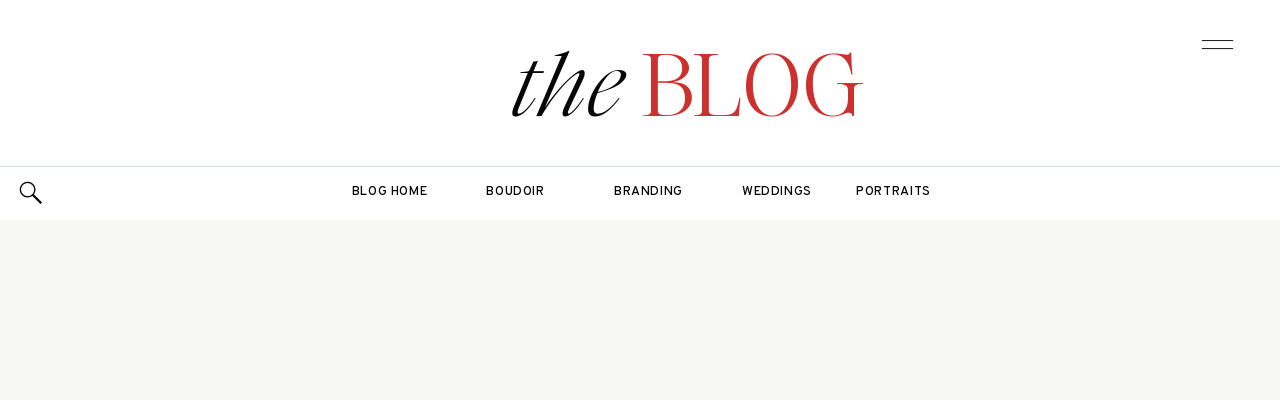

--- FILE ---
content_type: text/html; charset=UTF-8
request_url: https://tags-photo.com/tag/wedding-anniversary-photos/
body_size: 21875
content:
<!DOCTYPE html>
<html lang="en-US" class="d">
<head>
<link rel="stylesheet" type="text/css" href="//lib.showit.co/engine/2.6.8/showit.css" />
<meta name='robots' content='index, follow, max-image-preview:large, max-snippet:-1, max-video-preview:-1' />

            <script data-no-defer="1" data-ezscrex="false" data-cfasync="false" data-pagespeed-no-defer data-cookieconsent="ignore">
                var ctPublicFunctions = {"_ajax_nonce":"334fa05a29","_rest_nonce":"6a93492eed","_ajax_url":"\/wp-admin\/admin-ajax.php","_rest_url":"https:\/\/tags-photo.com\/wp-json\/","data__cookies_type":"native","data__ajax_type":"admin_ajax","data__bot_detector_enabled":1,"data__frontend_data_log_enabled":1,"cookiePrefix":"","wprocket_detected":false,"host_url":"tags-photo.com","text__ee_click_to_select":"Click to select the whole data","text__ee_original_email":"The complete one is","text__ee_got_it":"Got it","text__ee_blocked":"Blocked","text__ee_cannot_connect":"Cannot connect","text__ee_cannot_decode":"Can not decode email. Unknown reason","text__ee_email_decoder":"CleanTalk email decoder","text__ee_wait_for_decoding":"The magic is on the way!","text__ee_decoding_process":"Please wait a few seconds while we decode the contact data."}
            </script>
        
            <script data-no-defer="1" data-ezscrex="false" data-cfasync="false" data-pagespeed-no-defer data-cookieconsent="ignore">
                var ctPublic = {"_ajax_nonce":"334fa05a29","settings__forms__check_internal":"0","settings__forms__check_external":"0","settings__forms__force_protection":0,"settings__forms__search_test":"0","settings__data__bot_detector_enabled":1,"settings__sfw__anti_crawler":0,"blog_home":"https:\/\/tags-photo.com\/","pixel__setting":"3","pixel__enabled":false,"pixel__url":"https:\/\/moderate11-v4.cleantalk.org\/pixel\/7eb9716a2f474ac2e30f7daed75766ca.gif","data__email_check_before_post":"1","data__email_check_exist_post":1,"data__cookies_type":"native","data__key_is_ok":true,"data__visible_fields_required":true,"wl_brandname":"Anti-Spam by CleanTalk","wl_brandname_short":"CleanTalk","ct_checkjs_key":1443909353,"emailEncoderPassKey":"06e87a8d6b34cd193bfdb9740cadf8a3","bot_detector_forms_excluded":"W10=","advancedCacheExists":false,"varnishCacheExists":false,"wc_ajax_add_to_cart":false}
            </script>
        
	<!-- This site is optimized with the Yoast SEO plugin v26.3 - https://yoast.com/wordpress/plugins/seo/ -->
	<title>wedding anniversary photos Archives - tags-photo.com</title>
	<link rel="canonical" href="https://tags-photo.com/tag/wedding-anniversary-photos/" />
	<meta property="og:locale" content="en_US" />
	<meta property="og:type" content="article" />
	<meta property="og:title" content="wedding anniversary photos Archives - tags-photo.com" />
	<meta property="og:url" content="https://tags-photo.com/tag/wedding-anniversary-photos/" />
	<meta property="og:site_name" content="tags-photo.com" />
	<meta name="twitter:card" content="summary_large_image" />
	<script type="application/ld+json" class="yoast-schema-graph">{"@context":"https://schema.org","@graph":[{"@type":"CollectionPage","@id":"https://tags-photo.com/tag/wedding-anniversary-photos/","url":"https://tags-photo.com/tag/wedding-anniversary-photos/","name":"wedding anniversary photos Archives - tags-photo.com","isPartOf":{"@id":"https://tags-photo.com/#website"},"breadcrumb":{"@id":"https://tags-photo.com/tag/wedding-anniversary-photos/#breadcrumb"},"inLanguage":"en-US"},{"@type":"BreadcrumbList","@id":"https://tags-photo.com/tag/wedding-anniversary-photos/#breadcrumb","itemListElement":[{"@type":"ListItem","position":1,"name":"Home","item":"https://tags-photo.com/"},{"@type":"ListItem","position":2,"name":"wedding anniversary photos"}]},{"@type":"WebSite","@id":"https://tags-photo.com/#website","url":"https://tags-photo.com/","name":"tags-photo.com","description":"","potentialAction":[{"@type":"SearchAction","target":{"@type":"EntryPoint","urlTemplate":"https://tags-photo.com/?s={search_term_string}"},"query-input":{"@type":"PropertyValueSpecification","valueRequired":true,"valueName":"search_term_string"}}],"inLanguage":"en-US"}]}</script>
	<!-- / Yoast SEO plugin. -->


<link rel='dns-prefetch' href='//fd.cleantalk.org' />
<link rel="alternate" type="application/rss+xml" title="tags-photo.com &raquo; Feed" href="https://tags-photo.com/feed/" />
<link rel="alternate" type="application/rss+xml" title="tags-photo.com &raquo; Comments Feed" href="https://tags-photo.com/comments/feed/" />
<link rel="alternate" type="application/rss+xml" title="tags-photo.com &raquo; wedding anniversary photos Tag Feed" href="https://tags-photo.com/tag/wedding-anniversary-photos/feed/" />
<script type="text/javascript">
/* <![CDATA[ */
window._wpemojiSettings = {"baseUrl":"https:\/\/s.w.org\/images\/core\/emoji\/16.0.1\/72x72\/","ext":".png","svgUrl":"https:\/\/s.w.org\/images\/core\/emoji\/16.0.1\/svg\/","svgExt":".svg","source":{"concatemoji":"https:\/\/tags-photo.com\/wp-includes\/js\/wp-emoji-release.min.js?ver=6.8.3"}};
/*! This file is auto-generated */
!function(s,n){var o,i,e;function c(e){try{var t={supportTests:e,timestamp:(new Date).valueOf()};sessionStorage.setItem(o,JSON.stringify(t))}catch(e){}}function p(e,t,n){e.clearRect(0,0,e.canvas.width,e.canvas.height),e.fillText(t,0,0);var t=new Uint32Array(e.getImageData(0,0,e.canvas.width,e.canvas.height).data),a=(e.clearRect(0,0,e.canvas.width,e.canvas.height),e.fillText(n,0,0),new Uint32Array(e.getImageData(0,0,e.canvas.width,e.canvas.height).data));return t.every(function(e,t){return e===a[t]})}function u(e,t){e.clearRect(0,0,e.canvas.width,e.canvas.height),e.fillText(t,0,0);for(var n=e.getImageData(16,16,1,1),a=0;a<n.data.length;a++)if(0!==n.data[a])return!1;return!0}function f(e,t,n,a){switch(t){case"flag":return n(e,"\ud83c\udff3\ufe0f\u200d\u26a7\ufe0f","\ud83c\udff3\ufe0f\u200b\u26a7\ufe0f")?!1:!n(e,"\ud83c\udde8\ud83c\uddf6","\ud83c\udde8\u200b\ud83c\uddf6")&&!n(e,"\ud83c\udff4\udb40\udc67\udb40\udc62\udb40\udc65\udb40\udc6e\udb40\udc67\udb40\udc7f","\ud83c\udff4\u200b\udb40\udc67\u200b\udb40\udc62\u200b\udb40\udc65\u200b\udb40\udc6e\u200b\udb40\udc67\u200b\udb40\udc7f");case"emoji":return!a(e,"\ud83e\udedf")}return!1}function g(e,t,n,a){var r="undefined"!=typeof WorkerGlobalScope&&self instanceof WorkerGlobalScope?new OffscreenCanvas(300,150):s.createElement("canvas"),o=r.getContext("2d",{willReadFrequently:!0}),i=(o.textBaseline="top",o.font="600 32px Arial",{});return e.forEach(function(e){i[e]=t(o,e,n,a)}),i}function t(e){var t=s.createElement("script");t.src=e,t.defer=!0,s.head.appendChild(t)}"undefined"!=typeof Promise&&(o="wpEmojiSettingsSupports",i=["flag","emoji"],n.supports={everything:!0,everythingExceptFlag:!0},e=new Promise(function(e){s.addEventListener("DOMContentLoaded",e,{once:!0})}),new Promise(function(t){var n=function(){try{var e=JSON.parse(sessionStorage.getItem(o));if("object"==typeof e&&"number"==typeof e.timestamp&&(new Date).valueOf()<e.timestamp+604800&&"object"==typeof e.supportTests)return e.supportTests}catch(e){}return null}();if(!n){if("undefined"!=typeof Worker&&"undefined"!=typeof OffscreenCanvas&&"undefined"!=typeof URL&&URL.createObjectURL&&"undefined"!=typeof Blob)try{var e="postMessage("+g.toString()+"("+[JSON.stringify(i),f.toString(),p.toString(),u.toString()].join(",")+"));",a=new Blob([e],{type:"text/javascript"}),r=new Worker(URL.createObjectURL(a),{name:"wpTestEmojiSupports"});return void(r.onmessage=function(e){c(n=e.data),r.terminate(),t(n)})}catch(e){}c(n=g(i,f,p,u))}t(n)}).then(function(e){for(var t in e)n.supports[t]=e[t],n.supports.everything=n.supports.everything&&n.supports[t],"flag"!==t&&(n.supports.everythingExceptFlag=n.supports.everythingExceptFlag&&n.supports[t]);n.supports.everythingExceptFlag=n.supports.everythingExceptFlag&&!n.supports.flag,n.DOMReady=!1,n.readyCallback=function(){n.DOMReady=!0}}).then(function(){return e}).then(function(){var e;n.supports.everything||(n.readyCallback(),(e=n.source||{}).concatemoji?t(e.concatemoji):e.wpemoji&&e.twemoji&&(t(e.twemoji),t(e.wpemoji)))}))}((window,document),window._wpemojiSettings);
/* ]]> */
</script>
<style id='wp-emoji-styles-inline-css' type='text/css'>

	img.wp-smiley, img.emoji {
		display: inline !important;
		border: none !important;
		box-shadow: none !important;
		height: 1em !important;
		width: 1em !important;
		margin: 0 0.07em !important;
		vertical-align: -0.1em !important;
		background: none !important;
		padding: 0 !important;
	}
</style>
<link rel='stylesheet' id='wp-block-library-css' href='https://tags-photo.com/wp-includes/css/dist/block-library/style.min.css?ver=6.8.3' type='text/css' media='all' />
<style id='classic-theme-styles-inline-css' type='text/css'>
/*! This file is auto-generated */
.wp-block-button__link{color:#fff;background-color:#32373c;border-radius:9999px;box-shadow:none;text-decoration:none;padding:calc(.667em + 2px) calc(1.333em + 2px);font-size:1.125em}.wp-block-file__button{background:#32373c;color:#fff;text-decoration:none}
</style>
<style id='global-styles-inline-css' type='text/css'>
:root{--wp--preset--aspect-ratio--square: 1;--wp--preset--aspect-ratio--4-3: 4/3;--wp--preset--aspect-ratio--3-4: 3/4;--wp--preset--aspect-ratio--3-2: 3/2;--wp--preset--aspect-ratio--2-3: 2/3;--wp--preset--aspect-ratio--16-9: 16/9;--wp--preset--aspect-ratio--9-16: 9/16;--wp--preset--color--black: #000000;--wp--preset--color--cyan-bluish-gray: #abb8c3;--wp--preset--color--white: #ffffff;--wp--preset--color--pale-pink: #f78da7;--wp--preset--color--vivid-red: #cf2e2e;--wp--preset--color--luminous-vivid-orange: #ff6900;--wp--preset--color--luminous-vivid-amber: #fcb900;--wp--preset--color--light-green-cyan: #7bdcb5;--wp--preset--color--vivid-green-cyan: #00d084;--wp--preset--color--pale-cyan-blue: #8ed1fc;--wp--preset--color--vivid-cyan-blue: #0693e3;--wp--preset--color--vivid-purple: #9b51e0;--wp--preset--gradient--vivid-cyan-blue-to-vivid-purple: linear-gradient(135deg,rgba(6,147,227,1) 0%,rgb(155,81,224) 100%);--wp--preset--gradient--light-green-cyan-to-vivid-green-cyan: linear-gradient(135deg,rgb(122,220,180) 0%,rgb(0,208,130) 100%);--wp--preset--gradient--luminous-vivid-amber-to-luminous-vivid-orange: linear-gradient(135deg,rgba(252,185,0,1) 0%,rgba(255,105,0,1) 100%);--wp--preset--gradient--luminous-vivid-orange-to-vivid-red: linear-gradient(135deg,rgba(255,105,0,1) 0%,rgb(207,46,46) 100%);--wp--preset--gradient--very-light-gray-to-cyan-bluish-gray: linear-gradient(135deg,rgb(238,238,238) 0%,rgb(169,184,195) 100%);--wp--preset--gradient--cool-to-warm-spectrum: linear-gradient(135deg,rgb(74,234,220) 0%,rgb(151,120,209) 20%,rgb(207,42,186) 40%,rgb(238,44,130) 60%,rgb(251,105,98) 80%,rgb(254,248,76) 100%);--wp--preset--gradient--blush-light-purple: linear-gradient(135deg,rgb(255,206,236) 0%,rgb(152,150,240) 100%);--wp--preset--gradient--blush-bordeaux: linear-gradient(135deg,rgb(254,205,165) 0%,rgb(254,45,45) 50%,rgb(107,0,62) 100%);--wp--preset--gradient--luminous-dusk: linear-gradient(135deg,rgb(255,203,112) 0%,rgb(199,81,192) 50%,rgb(65,88,208) 100%);--wp--preset--gradient--pale-ocean: linear-gradient(135deg,rgb(255,245,203) 0%,rgb(182,227,212) 50%,rgb(51,167,181) 100%);--wp--preset--gradient--electric-grass: linear-gradient(135deg,rgb(202,248,128) 0%,rgb(113,206,126) 100%);--wp--preset--gradient--midnight: linear-gradient(135deg,rgb(2,3,129) 0%,rgb(40,116,252) 100%);--wp--preset--font-size--small: 13px;--wp--preset--font-size--medium: 20px;--wp--preset--font-size--large: 36px;--wp--preset--font-size--x-large: 42px;--wp--preset--spacing--20: 0.44rem;--wp--preset--spacing--30: 0.67rem;--wp--preset--spacing--40: 1rem;--wp--preset--spacing--50: 1.5rem;--wp--preset--spacing--60: 2.25rem;--wp--preset--spacing--70: 3.38rem;--wp--preset--spacing--80: 5.06rem;--wp--preset--shadow--natural: 6px 6px 9px rgba(0, 0, 0, 0.2);--wp--preset--shadow--deep: 12px 12px 50px rgba(0, 0, 0, 0.4);--wp--preset--shadow--sharp: 6px 6px 0px rgba(0, 0, 0, 0.2);--wp--preset--shadow--outlined: 6px 6px 0px -3px rgba(255, 255, 255, 1), 6px 6px rgba(0, 0, 0, 1);--wp--preset--shadow--crisp: 6px 6px 0px rgba(0, 0, 0, 1);}:where(.is-layout-flex){gap: 0.5em;}:where(.is-layout-grid){gap: 0.5em;}body .is-layout-flex{display: flex;}.is-layout-flex{flex-wrap: wrap;align-items: center;}.is-layout-flex > :is(*, div){margin: 0;}body .is-layout-grid{display: grid;}.is-layout-grid > :is(*, div){margin: 0;}:where(.wp-block-columns.is-layout-flex){gap: 2em;}:where(.wp-block-columns.is-layout-grid){gap: 2em;}:where(.wp-block-post-template.is-layout-flex){gap: 1.25em;}:where(.wp-block-post-template.is-layout-grid){gap: 1.25em;}.has-black-color{color: var(--wp--preset--color--black) !important;}.has-cyan-bluish-gray-color{color: var(--wp--preset--color--cyan-bluish-gray) !important;}.has-white-color{color: var(--wp--preset--color--white) !important;}.has-pale-pink-color{color: var(--wp--preset--color--pale-pink) !important;}.has-vivid-red-color{color: var(--wp--preset--color--vivid-red) !important;}.has-luminous-vivid-orange-color{color: var(--wp--preset--color--luminous-vivid-orange) !important;}.has-luminous-vivid-amber-color{color: var(--wp--preset--color--luminous-vivid-amber) !important;}.has-light-green-cyan-color{color: var(--wp--preset--color--light-green-cyan) !important;}.has-vivid-green-cyan-color{color: var(--wp--preset--color--vivid-green-cyan) !important;}.has-pale-cyan-blue-color{color: var(--wp--preset--color--pale-cyan-blue) !important;}.has-vivid-cyan-blue-color{color: var(--wp--preset--color--vivid-cyan-blue) !important;}.has-vivid-purple-color{color: var(--wp--preset--color--vivid-purple) !important;}.has-black-background-color{background-color: var(--wp--preset--color--black) !important;}.has-cyan-bluish-gray-background-color{background-color: var(--wp--preset--color--cyan-bluish-gray) !important;}.has-white-background-color{background-color: var(--wp--preset--color--white) !important;}.has-pale-pink-background-color{background-color: var(--wp--preset--color--pale-pink) !important;}.has-vivid-red-background-color{background-color: var(--wp--preset--color--vivid-red) !important;}.has-luminous-vivid-orange-background-color{background-color: var(--wp--preset--color--luminous-vivid-orange) !important;}.has-luminous-vivid-amber-background-color{background-color: var(--wp--preset--color--luminous-vivid-amber) !important;}.has-light-green-cyan-background-color{background-color: var(--wp--preset--color--light-green-cyan) !important;}.has-vivid-green-cyan-background-color{background-color: var(--wp--preset--color--vivid-green-cyan) !important;}.has-pale-cyan-blue-background-color{background-color: var(--wp--preset--color--pale-cyan-blue) !important;}.has-vivid-cyan-blue-background-color{background-color: var(--wp--preset--color--vivid-cyan-blue) !important;}.has-vivid-purple-background-color{background-color: var(--wp--preset--color--vivid-purple) !important;}.has-black-border-color{border-color: var(--wp--preset--color--black) !important;}.has-cyan-bluish-gray-border-color{border-color: var(--wp--preset--color--cyan-bluish-gray) !important;}.has-white-border-color{border-color: var(--wp--preset--color--white) !important;}.has-pale-pink-border-color{border-color: var(--wp--preset--color--pale-pink) !important;}.has-vivid-red-border-color{border-color: var(--wp--preset--color--vivid-red) !important;}.has-luminous-vivid-orange-border-color{border-color: var(--wp--preset--color--luminous-vivid-orange) !important;}.has-luminous-vivid-amber-border-color{border-color: var(--wp--preset--color--luminous-vivid-amber) !important;}.has-light-green-cyan-border-color{border-color: var(--wp--preset--color--light-green-cyan) !important;}.has-vivid-green-cyan-border-color{border-color: var(--wp--preset--color--vivid-green-cyan) !important;}.has-pale-cyan-blue-border-color{border-color: var(--wp--preset--color--pale-cyan-blue) !important;}.has-vivid-cyan-blue-border-color{border-color: var(--wp--preset--color--vivid-cyan-blue) !important;}.has-vivid-purple-border-color{border-color: var(--wp--preset--color--vivid-purple) !important;}.has-vivid-cyan-blue-to-vivid-purple-gradient-background{background: var(--wp--preset--gradient--vivid-cyan-blue-to-vivid-purple) !important;}.has-light-green-cyan-to-vivid-green-cyan-gradient-background{background: var(--wp--preset--gradient--light-green-cyan-to-vivid-green-cyan) !important;}.has-luminous-vivid-amber-to-luminous-vivid-orange-gradient-background{background: var(--wp--preset--gradient--luminous-vivid-amber-to-luminous-vivid-orange) !important;}.has-luminous-vivid-orange-to-vivid-red-gradient-background{background: var(--wp--preset--gradient--luminous-vivid-orange-to-vivid-red) !important;}.has-very-light-gray-to-cyan-bluish-gray-gradient-background{background: var(--wp--preset--gradient--very-light-gray-to-cyan-bluish-gray) !important;}.has-cool-to-warm-spectrum-gradient-background{background: var(--wp--preset--gradient--cool-to-warm-spectrum) !important;}.has-blush-light-purple-gradient-background{background: var(--wp--preset--gradient--blush-light-purple) !important;}.has-blush-bordeaux-gradient-background{background: var(--wp--preset--gradient--blush-bordeaux) !important;}.has-luminous-dusk-gradient-background{background: var(--wp--preset--gradient--luminous-dusk) !important;}.has-pale-ocean-gradient-background{background: var(--wp--preset--gradient--pale-ocean) !important;}.has-electric-grass-gradient-background{background: var(--wp--preset--gradient--electric-grass) !important;}.has-midnight-gradient-background{background: var(--wp--preset--gradient--midnight) !important;}.has-small-font-size{font-size: var(--wp--preset--font-size--small) !important;}.has-medium-font-size{font-size: var(--wp--preset--font-size--medium) !important;}.has-large-font-size{font-size: var(--wp--preset--font-size--large) !important;}.has-x-large-font-size{font-size: var(--wp--preset--font-size--x-large) !important;}
:where(.wp-block-post-template.is-layout-flex){gap: 1.25em;}:where(.wp-block-post-template.is-layout-grid){gap: 1.25em;}
:where(.wp-block-columns.is-layout-flex){gap: 2em;}:where(.wp-block-columns.is-layout-grid){gap: 2em;}
:root :where(.wp-block-pullquote){font-size: 1.5em;line-height: 1.6;}
</style>
<link rel='stylesheet' id='cleantalk-public-css-css' href='https://tags-photo.com/wp-content/plugins/cleantalk-spam-protect/css/cleantalk-public.min.css?ver=6.67_1762445086' type='text/css' media='all' />
<link rel='stylesheet' id='cleantalk-email-decoder-css-css' href='https://tags-photo.com/wp-content/plugins/cleantalk-spam-protect/css/cleantalk-email-decoder.min.css?ver=6.67_1762445086' type='text/css' media='all' />
<script type="text/javascript" src="https://tags-photo.com/wp-content/plugins/cleantalk-spam-protect/js/apbct-public-bundle.min.js?ver=6.67_1762445087" id="apbct-public-bundle.min-js-js"></script>
<script type="text/javascript" src="https://fd.cleantalk.org/ct-bot-detector-wrapper.js?ver=6.67" id="ct_bot_detector-js" defer="defer" data-wp-strategy="defer"></script>
<script type="text/javascript" src="https://tags-photo.com/wp-includes/js/jquery/jquery.min.js?ver=3.7.1" id="jquery-core-js"></script>
<script type="text/javascript" src="https://tags-photo.com/wp-includes/js/jquery/jquery-migrate.min.js?ver=3.4.1" id="jquery-migrate-js"></script>
<script type="text/javascript" src="https://tags-photo.com/wp-content/plugins/showit/public/js/showit.js?ver=1765944571" id="si-script-js"></script>
<link rel="https://api.w.org/" href="https://tags-photo.com/wp-json/" /><link rel="alternate" title="JSON" type="application/json" href="https://tags-photo.com/wp-json/wp/v2/tags/5" /><link rel="EditURI" type="application/rsd+xml" title="RSD" href="https://tags-photo.com/xmlrpc.php?rsd" />

<meta charset="UTF-8" />
<meta name="viewport" content="width=device-width, initial-scale=1" />
<link rel="icon" type="image/png" href="//static.showit.co/200/PW8fGBN5pzalztBfdssnJQ/191812/tags_841618.png" />
<link rel="preconnect" href="https://static.showit.co" />

<link rel="preconnect" href="https://fonts.googleapis.com">
<link rel="preconnect" href="https://fonts.gstatic.com" crossorigin>
<link href="https://fonts.googleapis.com/css?family=Overpass:600|Overpass:500|Crimson+Pro:300|Overpass:300|Overpass:regular" rel="stylesheet" type="text/css"/>
<style>
@font-face{font-family:Fabio Handwriting;src:url('//static.showit.co/file/ku51imfGSD2ytyBH_MTreg/shared/fabiohandwriting.woff');}
@font-face{font-family:Ethic Serif Light Italic;src:url('//static.showit.co/file/LYE-EUx2RmeP5e_UwvJ46g/shared/ethicserif-lightitalic.woff');}
@font-face{font-family:Ethic Serif Light;src:url('//static.showit.co/file/DQdI9KsJS_OvFTn6vbQZTg/shared/ethicserif-light.woff');}
</style>
<script id="init_data" type="application/json">
{"mobile":{"w":320,"bgMediaType":"none","bgFillType":"color","bgColor":"#ffffff"},"desktop":{"w":1200,"defaultTrIn":{"type":"fade"},"defaultTrOut":{"type":"fade"},"bgColor":"#ffffff","bgMediaType":"none","bgFillType":"color"},"sid":"hve9hzxwaz3dosdq2pbfga","break":768,"assetURL":"//static.showit.co","contactFormId":"191812/326598","cfAction":"aHR0cHM6Ly9jbGllbnRzZXJ2aWNlLnNob3dpdC5jby9jb250YWN0Zm9ybQ==","sgAction":"aHR0cHM6Ly9jbGllbnRzZXJ2aWNlLnNob3dpdC5jby9zb2NpYWxncmlk","blockData":[{"slug":"menu-open","visible":"a","states":[{"d":{"bgFillType":"color","bgColor":"#000000:0","bgMediaType":"none"},"m":{"bgFillType":"color","bgColor":"#000000:0","bgMediaType":"none"},"slug":"view-1"}],"d":{"h":690,"w":1200,"locking":{"side":"t"},"nature":"wH","trIn":{"type":"slide","direction":"Down"},"trOut":{"type":"slide","duration":0.6,"direction":"Up"},"aav":1.8,"stateTrIn":{"type":"fade","duration":0.5},"stateTrOut":{"type":"fade","duration":0.5},"bgFillType":"color","bgColor":"colors-0","bgMediaType":"none","tr":{"in":{"cl":"slideInDown","d":"0.5","dl":"0"},"out":{"cl":"slideOutUp","d":0.6,"dl":"0"}}},"m":{"h":621,"w":320,"locking":{"side":"t"},"nature":"wH","trIn":{"type":"slide","direction":"Down"},"trOut":{"type":"slide","direction":"Up"},"aav":1.8,"stateTrIn":{"type":"fade","duration":0.5},"stateTrOut":{"type":"fade","duration":0.5},"bgFillType":"color","bgColor":"colors-0","bgMediaType":"none","tr":{"in":{"cl":"slideInDown","d":"0.5","dl":"0"},"out":{"cl":"slideOutUp","d":"0.5","dl":"0"}}},"stateTrans":[{"d":{"in":{"cl":"fadeIn","d":0.5,"dl":"0","od":"fadeIn"},"out":{"cl":"fadeOut","d":0.5,"dl":"0","od":"fadeOut"}},"m":{"in":{"cl":"fadeIn","d":0.5,"dl":"0","od":"fadeIn"},"out":{"cl":"fadeOut","d":0.5,"dl":"0","od":"fadeOut"}}}]},{"slug":"blog-menu","visible":"a","states":[{"d":{"bgFillType":"color","bgColor":"#000000:0","bgMediaType":"none"},"m":{"bgFillType":"color","bgColor":"#000000:0","bgMediaType":"none"},"slug":"view-1"},{"d":{"bgFillType":"color","bgColor":"#000000:0","bgMediaType":"none"},"m":{"bgFillType":"color","bgColor":"#000000:0","bgMediaType":"none"},"slug":"view-2"}],"d":{"h":166,"w":1200,"locking":{},"bgFillType":"color","bgColor":"colors-7","bgMediaType":"none"},"m":{"h":107,"w":320,"bgFillType":"color","bgColor":"colors-7","bgMediaType":"none"},"stateTrans":[{},{}]},{"slug":"blog-categories","visible":"a","states":[{"d":{"bgFillType":"color","bgColor":"#000000:0","bgMediaType":"none"},"m":{"bgFillType":"color","bgColor":"#000000:0","bgMediaType":"none"},"slug":"view-1"},{"d":{"bgFillType":"color","bgColor":"#000000:0","bgMediaType":"none"},"m":{"bgFillType":"color","bgColor":"#000000:0","bgMediaType":"none"},"slug":"view-2"}],"d":{"h":54,"w":1200,"bgFillType":"color","bgColor":"#ffffff","bgMediaType":"none"},"m":{"h":40,"w":320,"bgFillType":"color","bgColor":"#ffffff","bgMediaType":"none"},"stateTrans":[{},{}]},{"slug":"blog-mobile-category-menu","visible":"m","states":[],"d":{"h":58,"w":1200,"bgFillType":"color","bgColor":"colors-7","bgMediaType":"none"},"m":{"h":197,"w":320,"bgFillType":"color","bgColor":"colors-7","bgMediaType":"none"}},{"slug":"blog-hero","visible":"a","states":[],"d":{"h":730,"w":1200,"nature":"dH","bgFillType":"color","bgColor":"colors-6","bgMediaType":"none"},"m":{"h":730,"w":320,"nature":"dH","bgFillType":"color","bgColor":"colors-6","bgMediaType":"none"},"ps":[{"trigger":"offscreen","type":"show","block":"menu-closed"}],"wpPostLookup":true},{"slug":"post-index","visible":"a","states":[{"d":{"bgFillType":"color","bgColor":"#000000:0","bgMediaType":"none"},"m":{"bgFillType":"color","bgColor":"#000000:0","bgMediaType":"none"},"slug":"view-1"},{"d":{"bgFillType":"color","bgColor":"#000000:0","bgMediaType":"none"},"m":{"bgFillType":"color","bgColor":"#000000:0","bgMediaType":"none"},"slug":"view-2"}],"d":{"h":878,"w":1200,"nature":"dH","stateTrIn":{"type":"fade","duration":1,"direction":"none"},"stateTrOut":{"type":"fade","direction":"none"},"bgFillType":"color","bgColor":"colors-7","bgMediaType":"none"},"m":{"h":966,"w":320,"nature":"dH","stateTrIn":{"type":"fade","duration":1,"direction":"none"},"stateTrOut":{"type":"fade","direction":"none"},"bgFillType":"color","bgColor":"colors-7","bgMediaType":"none"},"stateTrans":[{"d":{"in":{"cl":"fadeIn","d":1,"dl":"0","od":"fadeIn"},"out":{"cl":"fadeOut","d":"0.5","dl":"0","od":"fadeOut"}},"m":{"in":{"cl":"fadeIn","d":"0.5","dl":"0","od":"fadeIn"},"out":{"cl":"fadeOut","d":"0.5","dl":"0","od":"fadeOut"}}},{"d":{"in":{"cl":"fadeIn","d":1,"dl":"0","od":"fadeIn"},"out":{"cl":"fadeOut","d":"0.5","dl":"0","od":"fadeOut"}},"m":{"in":{"cl":"fadeIn","d":"0.5","dl":"0","od":"fadeIn"},"out":{"cl":"fadeOut","d":"0.5","dl":"0","od":"fadeOut"}}}]},{"slug":"post-index-continued","visible":"a","states":[{"d":{"bgFillType":"color","bgColor":"#000000:0","bgMediaType":"none"},"m":{"bgFillType":"color","bgColor":"#000000:0","bgMediaType":"none"},"slug":"view-1"},{"d":{"bgFillType":"color","bgColor":"#000000:0","bgMediaType":"none"},"m":{"bgFillType":"color","bgColor":"#000000:0","bgMediaType":"none"},"slug":"view-2"}],"d":{"h":794,"w":1200,"nature":"dH","stateTrIn":{"type":"fade","duration":1,"direction":"none"},"stateTrOut":{"type":"fade","direction":"none"},"bgFillType":"color","bgColor":"colors-7","bgMediaType":"none"},"m":{"h":895,"w":320,"nature":"dH","stateTrIn":{"type":"fade","duration":1,"direction":"none"},"stateTrOut":{"type":"fade","direction":"none"},"bgFillType":"color","bgColor":"colors-7","bgMediaType":"none"},"stateTrans":[{"d":{"in":{"cl":"fadeIn","d":1,"dl":"0","od":"fadeIn"},"out":{"cl":"fadeOut","d":"0.5","dl":"0","od":"fadeOut"}},"m":{"in":{"cl":"fadeIn","d":"0.5","dl":"0","od":"fadeIn"},"out":{"cl":"fadeOut","d":"0.5","dl":"0","od":"fadeOut"}}},{"d":{"in":{"cl":"fadeIn","d":1,"dl":"0","od":"fadeIn"},"out":{"cl":"fadeOut","d":"0.5","dl":"0","od":"fadeOut"}},"m":{"in":{"cl":"fadeIn","d":"0.5","dl":"0","od":"fadeIn"},"out":{"cl":"fadeOut","d":"0.5","dl":"0","od":"fadeOut"}}}]},{"slug":"pagination","visible":"a","states":[],"d":{"h":154,"w":1200,"nature":"dH","bgFillType":"color","bgColor":"colors-7","bgMediaType":"none"},"m":{"h":71,"w":320,"nature":"dH","bgFillType":"color","bgColor":"colors-7","bgMediaType":"none"}},{"slug":"blog-search","visible":"a","states":[],"d":{"h":461,"w":1200,"locking":{},"bgFillType":"color","bgColor":"colors-1","bgMediaType":"none"},"m":{"h":672,"w":320,"bgFillType":"color","bgColor":"colors-1","bgMediaType":"none"}},{"slug":"elsewhere","visible":"a","states":[],"d":{"h":630,"w":1200,"bgFillType":"color","bgColor":"colors-7","bgMediaType":"none"},"m":{"h":320,"w":320,"bgFillType":"color","bgColor":"colors-7","bgMediaType":"none"}},{"slug":"instagram","visible":"a","states":[],"d":{"h":240,"w":1200,"bgFillType":"color","bgColor":"colors-0","bgMediaType":"none"},"m":{"h":321,"w":320,"bgFillType":"color","bgColor":"colors-0","bgMediaType":"none"}},{"slug":"footer","visible":"a","states":[],"d":{"h":592,"w":1200,"bgFillType":"color","bgColor":"colors-0","bgMediaType":"none"},"m":{"h":890,"w":320,"bgFillType":"color","bgColor":"colors-0","bgMediaType":"none"}}],"elementData":[{"type":"text","visible":"a","id":"menu-open_view-1_0","blockId":"menu-open","m":{"x":52,"y":95,"w":217,"h":25,"a":0},"d":{"x":492,"y":172,"w":217,"h":40,"a":0}},{"type":"text","visible":"d","id":"menu-open_view-1_1","blockId":"menu-open","m":{"x":110,"y":2108,"w":100,"h":58,"a":0},"d":{"x":515,"y":500,"w":57,"h":33,"a":0}},{"type":"icon","visible":"a","id":"menu-open_view-1_2","blockId":"menu-open","m":{"x":97,"y":382,"w":20,"h":24,"a":0},"d":{"x":579,"y":500,"w":20,"h":24,"a":0}},{"type":"icon","visible":"a","id":"menu-open_view-1_3","blockId":"menu-open","m":{"x":133,"y":382,"w":20,"h":24,"a":0},"d":{"x":633,"y":500,"w":20,"h":24,"a":0}},{"type":"icon","visible":"a","id":"menu-open_view-1_4","blockId":"menu-open","m":{"x":169,"y":382,"w":20,"h":26,"a":0},"d":{"x":608,"y":500,"w":20,"h":26,"a":0}},{"type":"icon","visible":"a","id":"menu-open_view-1_5","blockId":"menu-open","m":{"x":202,"y":382,"w":20,"h":26,"a":0},"d":{"x":657,"y":500,"w":20,"h":26,"a":0}},{"type":"icon","visible":"a","id":"menu-open_view-1_6","blockId":"menu-open","m":{"x":274,"y":7,"w":43,"h":36,"a":0,"lockV":"t"},"d":{"x":1122,"y":22,"w":48,"h":67,"a":0,"lockH":"r","lockV":"t"},"pc":[{"type":"hide","block":"menu-open"}]},{"type":"text","visible":"a","id":"menu-open_view-1_7","blockId":"menu-open","m":{"x":37,"y":147,"w":102,"h":34,"a":0},"d":{"x":417,"y":225,"w":157,"h":66,"a":0,"o":100}},{"type":"text","visible":"a","id":"menu-open_view-1_8","blockId":"menu-open","m":{"x":163,"y":147,"w":120,"h":39,"a":0},"d":{"x":609,"y":225,"w":174,"h":61,"a":0,"o":100}},{"type":"text","visible":"a","id":"menu-open_view-1_9","blockId":"menu-open","m":{"x":61,"y":192,"w":176,"h":36,"a":0},"d":{"x":314,"y":291,"w":294,"h":56,"a":0,"o":100}},{"type":"text","visible":"a","id":"menu-open_view-1_10","blockId":"menu-open","m":{"x":56,"y":235,"w":210,"h":36,"a":0},"d":{"x":643,"y":291,"w":244,"h":56,"a":0,"o":100}},{"type":"text","visible":"a","id":"menu-open_view-1_11","blockId":"menu-open","m":{"x":22,"y":279,"w":157,"h":37,"a":0},"d":{"x":377,"y":359,"w":263,"h":56,"a":0,"o":100}},{"type":"text","visible":"a","id":"menu-open_view-1_12","blockId":"menu-open","m":{"x":205,"y":279,"w":93,"h":37,"a":0},"d":{"x":670,"y":359,"w":153,"h":62,"a":0,"o":100}},{"type":"text","visible":"a","id":"menu-open_view-1_13","blockId":"menu-open","m":{"x":143,"y":147,"w":19,"h":39,"a":0},"d":{"x":535,"y":225,"w":111,"h":66,"a":0,"o":100}},{"type":"text","visible":"a","id":"menu-open_view-1_14","blockId":"menu-open","m":{"x":180,"y":279,"w":22,"h":31,"a":0},"d":{"x":564,"y":291,"w":111,"h":62,"a":0,"o":100}},{"type":"text","visible":"a","id":"menu-open_view-1_15","blockId":"menu-open","m":{"x":238,"y":193,"w":24,"h":42,"a":0},"d":{"x":598,"y":359,"w":111,"h":70,"a":0,"o":100}},{"type":"graphic","visible":"a","id":"menu-open_view-1_16","blockId":"menu-open","m":{"x":116,"y":32,"w":90,"h":50,"a":0},"d":{"x":514,"y":46,"w":173,"h":87,"a":0},"c":{"key":"p6tlPPnoQGaEb-qRXSll_A/191812/logo_options_white_wordmark.png","aspect_ratio":1.93471}},{"type":"text","visible":"a","id":"menu-open_view-1_17","blockId":"menu-open","m":{"x":115,"y":324,"w":93,"h":37,"a":0},"d":{"x":524,"y":429,"w":153,"h":62,"a":0,"o":100}},{"type":"text","visible":"a","id":"menu-open_view-1_18","blockId":"menu-open","m":{"x":90,"y":455,"w":143,"h":17,"a":0},"d":{"x":68,"y":577,"w":178,"h":20,"a":0}},{"type":"text","visible":"a","id":"menu-open_view-1_19","blockId":"menu-open","m":{"x":78,"y":479,"w":164,"h":17,"a":0},"d":{"x":280,"y":577,"w":195,"h":20,"a":0}},{"type":"text","visible":"a","id":"menu-open_view-1_20","blockId":"menu-open","m":{"x":78,"y":503,"w":164,"h":17,"a":0},"d":{"x":506,"y":577,"w":185,"h":20,"a":0}},{"type":"text","visible":"a","id":"menu-open_view-1_21","blockId":"menu-open","m":{"x":78,"y":526,"w":164,"h":17,"a":0},"d":{"x":736,"y":577,"w":184,"h":20,"a":0}},{"type":"text","visible":"a","id":"menu-open_view-1_22","blockId":"menu-open","m":{"x":78,"y":549,"w":164,"h":17,"a":0},"d":{"x":952,"y":577,"w":181,"h":20,"a":0}},{"type":"text","visible":"a","id":"menu-open_view-1_23","blockId":"menu-open","m":{"x":64,"y":572,"w":198,"h":17,"a":0},"d":{"x":475,"y":633,"w":251,"h":20,"a":0}},{"type":"icon","visible":"a","id":"blog-menu_0","blockId":"blog-menu","m":{"x":281,"y":2,"w":23,"h":42,"a":0},"d":{"x":1117,"y":24,"w":41,"h":41,"a":0,"lockH":"r"},"pc":[{"type":"show","block":"menu-open"}]},{"type":"text","visible":"a","id":"blog-menu_1","blockId":"blog-menu","m":{"x":131,"y":44,"w":189,"h":43,"a":0},"d":{"x":601,"y":37,"w":225,"h":93,"a":0,"trIn":{"cl":"fadeIn","d":"0.5","dl":"0"}}},{"type":"text","visible":"a","id":"blog-menu_2","blockId":"blog-menu","m":{"x":66,"y":44,"w":60,"h":43,"a":0,"trIn":{"cl":"fadeIn","d":"0.5","dl":"0"}},"d":{"x":472,"y":37,"w":120,"h":93,"a":0,"trIn":{"cl":"fadeIn","d":"0.5","dl":"0"}}},{"type":"text","visible":"d","id":"blog-categories_0","blockId":"blog-categories","m":{"x":20,"y":106,"w":87,"h":16,"a":0},"d":{"x":304,"y":16,"w":91,"h":24,"a":0}},{"type":"text","visible":"m","id":"blog-categories_1","blockId":"blog-categories","m":{"x":37,"y":13,"w":87,"h":16,"a":0},"d":{"x":47,"y":31,"w":83,"h":24,"a":0},"pc":[{"type":"show","block":"blog-mobile-category-menu"}]},{"type":"text","visible":"d","id":"blog-categories_2","blockId":"blog-categories","m":{"x":184,"y":116,"w":81,"h":22,"a":0},"d":{"x":430,"y":16,"w":91,"h":24,"a":0}},{"type":"text","visible":"d","id":"blog-categories_3","blockId":"blog-categories","m":{"x":77,"y":100,"w":118,"h":22,"a":0},"d":{"x":555,"y":16,"w":107,"h":24,"a":0}},{"type":"text","visible":"d","id":"blog-categories_4","blockId":"blog-categories","m":{"x":170,"y":66,"w":118,"h":22,"a":0},"d":{"x":697,"y":16,"w":80,"h":24,"a":0}},{"type":"line","visible":"a","id":"blog-categories_5","blockId":"blog-categories","m":{"x":-5,"y":0,"w":325,"a":0},"d":{"x":-49,"y":0,"w":1299,"h":1,"a":0,"lockH":"s"}},{"type":"text","visible":"d","id":"blog-categories_6","blockId":"blog-categories","m":{"x":170,"y":56,"w":118,"h":22,"a":0},"d":{"x":811,"y":16,"w":85,"h":24,"a":0}},{"type":"line","visible":"a","id":"blog-categories_7","blockId":"blog-categories","m":{"x":-5,"y":0,"w":325,"a":0},"d":{"x":-37,"y":54,"w":1299,"h":1,"a":0,"lockH":"s"}},{"type":"icon","visible":"d","id":"blog-categories_8","blockId":"blog-categories","m":{"x":10,"y":18,"w":20,"h":18,"a":0},"d":{"x":17,"y":-10,"w":28,"h":74,"a":0,"lockH":"l"}},{"type":"icon","visible":"m","id":"blog-categories_view-1_0","blockId":"blog-categories","m":{"x":11,"y":11,"w":20,"h":18,"a":0},"d":{"x":22,"y":7,"w":28,"h":74,"a":0,"lockH":"l"},"pc":[{"type":"show","block":"blog-mobile-category-menu"}]},{"type":"line","visible":"d","id":"blog-categories_view-2_0","blockId":"blog-categories","m":{"x":48,"y":46,"w":224,"h":3,"a":0},"d":{"x":56,"y":37,"w":211,"h":1,"a":0,"lockH":"l"}},{"type":"text","visible":"d","id":"blog-categories_view-2_1","blockId":"blog-categories","m":{"x":103,"y":37,"w":113.39999999999999,"h":21,"a":0},"d":{"x":61,"y":12,"w":206,"h":25,"a":0}},{"type":"line","visible":"a","id":"blog-mobile-category-menu_0","blockId":"blog-mobile-category-menu","m":{"x":-5,"y":0,"w":325,"a":0},"d":{"x":-49,"y":0,"w":1299,"h":1,"a":0,"lockH":"s"}},{"type":"text","visible":"a","id":"blog-mobile-category-menu_1","blockId":"blog-mobile-category-menu","m":{"x":33,"y":25,"w":87,"h":16,"a":0},"d":{"x":37,"y":21,"w":83,"h":24,"a":0}},{"type":"text","visible":"a","id":"blog-mobile-category-menu_2","blockId":"blog-mobile-category-menu","m":{"x":33,"y":56,"w":118,"h":22,"a":0},"d":{"x":298,"y":21,"w":103,"h":24,"a":0}},{"type":"text","visible":"a","id":"blog-mobile-category-menu_3","blockId":"blog-mobile-category-menu","m":{"x":33,"y":86,"w":118,"h":22,"a":0},"d":{"x":429,"y":21,"w":103,"h":24,"a":0}},{"type":"text","visible":"a","id":"blog-mobile-category-menu_4","blockId":"blog-mobile-category-menu","m":{"x":170,"y":25,"w":118,"h":22,"a":0},"d":{"x":569,"y":21,"w":69,"h":24,"a":0}},{"type":"text","visible":"a","id":"blog-mobile-category-menu_5","blockId":"blog-mobile-category-menu","m":{"x":170,"y":56,"w":118,"h":22,"a":0},"d":{"x":673,"y":21,"w":69,"h":24,"a":0}},{"type":"simple","visible":"a","id":"blog-mobile-category-menu_6","blockId":"blog-mobile-category-menu","m":{"x":33,"y":126,"w":243,"h":42,"a":0},"d":{"x":360,"y":17,"w":480,"h":23.200000000000003,"a":0}},{"type":"text","visible":"a","id":"blog-mobile-category-menu_7","blockId":"blog-mobile-category-menu","m":{"x":47,"y":129,"w":216,"h":32,"a":0,"trIn":{"cl":"fadeIn","d":"0.5","dl":"0"}},"d":{"x":322,"y":42,"w":211,"h":126,"a":0,"trIn":{"cl":"fadeIn","d":"0.5","dl":"0"}}},{"type":"icon","visible":"a","id":"blog-mobile-category-menu_8","blockId":"blog-mobile-category-menu","m":{"x":270,"y":15,"w":36,"h":36,"a":0},"d":{"x":550,"y":-21,"w":100,"h":100,"a":0},"pc":[{"type":"hide","block":"blog-mobile-category-menu"}]},{"type":"graphic","visible":"a","id":"blog-hero_0","blockId":"blog-hero","m":{"x":0,"y":0,"w":320,"h":300,"a":0},"d":{"x":0,"y":0,"w":570,"h":730,"a":0,"lockH":"ls","lockV":"s"},"c":{"key":"HsCYUQClSNXWDPjoAYQWhw/191812/dsc-05_websize.jpg","aspect_ratio":0.66313}},{"type":"text","visible":"a","id":"blog-hero_1","blockId":"blog-hero","m":{"x":-85,"y":112,"w":211,"h":18,"a":90,"trIn":{"cl":"fadeIn","d":"0.5","dl":"0"}},"d":{"x":470,"y":156,"w":271,"h":22,"a":90,"trIn":{"cl":"fadeIn","d":"0.5","dl":"0"}}},{"type":"text","visible":"a","id":"blog-hero_2","blockId":"blog-hero","m":{"x":30,"y":342,"w":237,"h":85,"a":0,"trIn":{"cl":"fadeIn","d":"0.5","dl":"0"}},"d":{"x":662,"y":230,"w":460,"h":135,"a":0,"trIn":{"cl":"fadeIn","d":"0.5","dl":"0"}}},{"type":"text","visible":"a","id":"blog-hero_3","blockId":"blog-hero","m":{"x":27,"y":552,"w":240,"h":102,"a":0,"trIn":{"cl":"fadeIn","d":"0.5","dl":"0"},"lockV":"b"},"d":{"x":662,"y":395,"w":461,"h":138,"a":0,"trIn":{"cl":"fadeIn","d":"0.5","dl":"0"},"lockV":"b"}},{"type":"text","visible":"a","id":"blog-hero_4","blockId":"blog-hero","m":{"x":36,"y":675,"w":96,"h":11,"a":0,"trIn":{"cl":"fadeIn","d":"0.5","dl":"0"},"lockV":"b"},"d":{"x":1006,"y":575,"w":161,"h":29,"a":0,"trIn":{"cl":"fadeIn","d":"0.5","dl":"0"},"lockV":"b"}},{"type":"line","visible":"a","id":"blog-hero_5","blockId":"blog-hero","m":{"x":49,"y":695,"w":68,"h":1,"a":0,"lockV":"b"},"d":{"x":1006,"y":597,"w":81,"h":1,"a":0,"lockV":"b"}},{"type":"text","visible":"a","id":"post-index_0","blockId":"post-index","m":{"x":37,"y":34,"w":249,"h":18,"a":0,"trIn":{"cl":"fadeIn","d":"0.5","dl":"0"}},"d":{"x":92,"y":112,"w":217,"h":29,"a":0,"trIn":{"cl":"fadeIn","d":"0.5","dl":"0"}}},{"type":"graphic","visible":"a","id":"post-index_view-1_0","blockId":"post-index","m":{"x":36,"y":74,"w":249,"h":297,"a":0,"gs":{"p":100,"y":100,"x":100},"lockV":"b"},"d":{"x":92,"y":171,"w":454,"h":552,"a":0,"gs":{"t":"cover","p":100,"y":100,"x":100},"trIn":{"cl":"fadeIn","d":"0.5","dl":"0"}},"c":{"key":"99t4EbE2Sw-2A8NRjSfKEw/191812/dsc-029.jpg","aspect_ratio":0.66524}},{"type":"text","visible":"a","id":"post-index_view-1_1","blockId":"post-index","m":{"x":37,"y":387,"w":172,"h":17,"a":0},"d":{"x":442,"y":751,"w":104,"h":18,"a":0,"trIn":{"cl":"fadeIn","d":"0.5","dl":"0"}}},{"type":"text","visible":"a","id":"post-index_view-1_2","blockId":"post-index","m":{"x":37,"y":414,"w":250,"h":55,"a":0},"d":{"x":92,"y":751,"w":378,"h":76,"a":0,"trIn":{"cl":"fadeIn","d":"0.5","dl":"0"}}},{"type":"text","visible":"a","id":"post-index_view-1_3","blockId":"post-index","m":{"x":209,"y":387,"w":75,"h":17,"a":0},"d":{"x":472,"y":777,"w":74,"h":24,"a":0}},{"type":"graphic","visible":"a","id":"post-index_view-2_0","blockId":"post-index","m":{"x":36,"y":524,"w":249,"h":297,"a":0,"gs":{"p":100,"y":100,"x":100},"lockV":"b"},"d":{"x":659,"y":112,"w":454,"h":552,"a":0,"gs":{"t":"cover","p":100,"y":100,"x":100},"trIn":{"cl":"fadeIn","d":"0.5","dl":"0"}},"c":{"key":"-7B4iaTaSuyM2QJnObL6tw/191812/007225940020.jpg","aspect_ratio":0.66294}},{"type":"text","visible":"a","id":"post-index_view-2_1","blockId":"post-index","m":{"x":37,"y":837,"w":172,"h":17,"a":0},"d":{"x":1037,"y":707,"w":74,"h":18,"a":0,"trIn":{"cl":"fadeIn","d":"0.5","dl":"0"}}},{"type":"text","visible":"a","id":"post-index_view-2_2","blockId":"post-index","m":{"x":37,"y":864,"w":250,"h":55,"a":0},"d":{"x":659,"y":702,"w":378,"h":76,"a":0,"trIn":{"cl":"fadeIn","d":"0.5","dl":"0"}}},{"type":"text","visible":"a","id":"post-index_view-2_3","blockId":"post-index","m":{"x":209,"y":837,"w":75,"h":17,"a":0},"d":{"x":1037,"y":732,"w":74,"h":24,"a":0}},{"type":"graphic","visible":"a","id":"post-index-continued_view-1_0","blockId":"post-index-continued","m":{"x":36,"y":0,"w":249,"h":297,"a":0,"gs":{"p":100,"y":100,"x":100},"lockV":"b"},"d":{"x":92,"y":59,"w":454,"h":552,"a":0,"gs":{"t":"cover","p":100,"y":100,"x":100},"trIn":{"cl":"fadeIn","d":"0.5","dl":"0"}},"c":{"key":"mOvdxye61kXe2LvrR66oiQ/191812/dsc-070_websize.jpg","aspect_ratio":0.66563}},{"type":"text","visible":"a","id":"post-index-continued_view-1_1","blockId":"post-index-continued","m":{"x":37,"y":313,"w":172,"h":17,"a":0},"d":{"x":476,"y":640,"w":74,"h":18,"a":0,"trIn":{"cl":"fadeIn","d":"0.5","dl":"0"}}},{"type":"text","visible":"a","id":"post-index-continued_view-1_2","blockId":"post-index-continued","m":{"x":37,"y":340,"w":250,"h":55,"a":0},"d":{"x":92,"y":639,"w":384,"h":78,"a":0,"trIn":{"cl":"fadeIn","d":"0.5","dl":"0"}}},{"type":"text","visible":"a","id":"post-index-continued_view-1_3","blockId":"post-index-continued","m":{"x":209,"y":313,"w":75,"h":17,"a":0},"d":{"x":476,"y":663,"w":74,"h":24,"a":0}},{"type":"graphic","visible":"a","id":"post-index-continued_view-2_0","blockId":"post-index-continued","m":{"x":36,"y":450,"w":249,"h":297,"a":0,"gs":{"p":100,"y":100,"x":100},"lockV":"b"},"d":{"x":659,"y":0,"w":454,"h":552,"a":0,"gs":{"t":"cover","p":100,"y":100,"x":100},"trIn":{"cl":"fadeIn","d":"0.5","dl":"0"}},"c":{"key":"nXnvr3Bj77W0RVluUzE--g/191812/dsc-60.jpg","aspect_ratio":0.67022}},{"type":"text","visible":"a","id":"post-index-continued_view-2_1","blockId":"post-index-continued","m":{"x":37,"y":763,"w":172,"h":17,"a":0},"d":{"x":1043,"y":590,"w":70,"h":18,"a":0,"trIn":{"cl":"fadeIn","d":"0.5","dl":"0"}}},{"type":"text","visible":"a","id":"post-index-continued_view-2_2","blockId":"post-index-continued","m":{"x":37,"y":790,"w":250,"h":55,"a":0},"d":{"x":659,"y":590,"w":384,"h":78,"a":0,"trIn":{"cl":"fadeIn","d":"0.5","dl":"0"}}},{"type":"text","visible":"a","id":"post-index-continued_view-2_3","blockId":"post-index-continued","m":{"x":209,"y":763,"w":75,"h":17,"a":0},"d":{"x":1043,"y":614,"w":70,"h":24,"a":0}},{"type":"text","visible":"a","id":"pagination_0","blockId":"pagination","m":{"x":166,"y":25,"w":137,"h":22,"a":0},"d":{"x":872,"y":29,"w":236,"h":22,"a":0,"trIn":{"cl":"fadeIn","d":"0.5","dl":"0"}}},{"type":"text","visible":"a","id":"pagination_1","blockId":"pagination","m":{"x":18,"y":25,"w":137,"h":22,"a":0},"d":{"x":90,"y":29,"w":285,"h":22,"a":0,"trIn":{"cl":"fadeIn","d":"0.5","dl":"0"}}},{"type":"text","visible":"a","id":"blog-search_0","blockId":"blog-search","m":{"x":30,"y":37,"w":262,"h":57,"a":0,"trIn":{"cl":"fadeIn","d":"0.5","dl":"0"}},"d":{"x":270,"y":119,"w":289,"h":80,"a":0,"trIn":{"cl":"fadeIn","d":"0.5","dl":"0"}}},{"type":"simple","visible":"a","id":"blog-search_1","blockId":"blog-search","m":{"x":43,"y":163,"w":235,"h":48,"a":0},"d":{"x":263,"y":247,"w":675,"h":71,"a":0,"trIn":{"cl":"fadeIn","d":"0.5","dl":"0"}}},{"type":"icon","visible":"a","id":"blog-search_2","blockId":"blog-search","m":{"x":55,"y":178,"w":20,"h":18,"a":0},"d":{"x":278,"y":252,"w":28,"h":57,"a":0}},{"type":"text","visible":"a","id":"blog-search_3","blockId":"blog-search","m":{"x":82,"y":171,"w":180,"h":30,"a":0,"trIn":{"cl":"fadeIn","d":"0.5","dl":"0"}},"d":{"x":313,"y":268,"w":598,"h":26,"a":0,"trIn":{"cl":"fadeIn","d":"0.5","dl":"0"}}},{"type":"text","visible":"a","id":"blog-search_4","blockId":"blog-search","m":{"x":65,"y":83,"w":262,"h":57,"a":0,"trIn":{"cl":"fadeIn","d":"0.5","dl":"0"}},"d":{"x":709,"y":119,"w":189,"h":80,"a":0,"trIn":{"cl":"fadeIn","d":"0.5","dl":"0"}}},{"type":"text","visible":"a","id":"blog-search_5","blockId":"blog-search","m":{"x":-56,"y":83,"w":262,"h":57,"a":0,"trIn":{"cl":"fadeIn","d":"0.5","dl":"0"}},"d":{"x":432,"y":119,"w":415,"h":80,"a":0,"trIn":{"cl":"fadeIn","d":"0.5","dl":"0"}}},{"type":"text","visible":"a","id":"elsewhere_0","blockId":"elsewhere","m":{"x":59,"y":41,"w":203,"h":18,"a":0},"d":{"x":380,"y":99,"w":441,"h":24,"a":0}},{"type":"text","visible":"a","id":"elsewhere_1","blockId":"elsewhere","m":{"x":0,"y":68,"w":321,"h":54,"a":0},"d":{"x":298,"y":142,"w":606,"h":93,"a":0}},{"type":"text","visible":"a","id":"elsewhere_2","blockId":"elsewhere","m":{"x":-1,"y":122,"w":321,"h":54,"a":0},"d":{"x":297,"y":241,"w":606,"h":94,"a":0}},{"type":"text","visible":"a","id":"elsewhere_3","blockId":"elsewhere","m":{"x":-1,"y":176,"w":321,"h":54,"a":0},"d":{"x":298,"y":341,"w":606,"h":92,"a":0}},{"type":"text","visible":"a","id":"elsewhere_4","blockId":"elsewhere","m":{"x":0,"y":230,"w":321,"h":54,"a":0},"d":{"x":297,"y":442,"w":606,"h":89,"a":0}},{"type":"social","visible":"a","id":"instagram_0","blockId":"instagram","m":{"x":-4,"y":0,"w":327,"h":321,"a":0},"d":{"x":0,"y":0,"w":1478,"h":240,"a":0,"lockH":"s"}},{"type":"text","visible":"d","id":"footer_0","blockId":"footer","m":{"x":77,"y":277,"w":167,"h":31,"a":0},"d":{"x":113,"y":303,"w":182,"h":42,"a":90}},{"type":"text","visible":"a","id":"footer_1","blockId":"footer","m":{"x":35,"y":243,"w":250,"h":121,"a":0,"trIn":{"cl":"fadeIn","d":"0.5","dl":"0"}},"d":{"x":424,"y":300,"w":353,"h":97,"a":0}},{"type":"text","visible":"a","id":"footer_2","blockId":"footer","m":{"x":90,"y":374,"w":134,"h":17,"a":0,"trIn":{"cl":"fadeIn","d":"0.5","dl":"0"}},"d":{"x":2,"y":221,"w":165,"h":19,"a":0,"trIn":{"cl":"fadeIn","d":"0.5","dl":"0"}}},{"type":"text","visible":"a","id":"footer_3","blockId":"footer","m":{"x":90,"y":401,"w":134,"h":17,"a":0,"trIn":{"cl":"fadeIn","d":"0.5","dl":"0"}},"d":{"x":2,"y":252,"w":165,"h":19,"a":0,"trIn":{"cl":"fadeIn","d":"0.5","dl":"0"}}},{"type":"text","visible":"a","id":"footer_4","blockId":"footer","m":{"x":90,"y":429,"w":134,"h":17,"a":0,"trIn":{"cl":"fadeIn","d":"0.5","dl":"0"}},"d":{"x":2,"y":283,"w":165,"h":19,"a":0,"trIn":{"cl":"fadeIn","d":"0.5","dl":"0"}}},{"type":"text","visible":"a","id":"footer_5","blockId":"footer","m":{"x":90,"y":456,"w":134,"h":17,"a":0,"trIn":{"cl":"fadeIn","d":"0.5","dl":"0"}},"d":{"x":2,"y":314,"w":165,"h":19,"a":0,"trIn":{"cl":"fadeIn","d":"0.5","dl":"0"}}},{"type":"text","visible":"a","id":"footer_6","blockId":"footer","m":{"x":90,"y":484,"w":134,"h":17,"a":0,"trIn":{"cl":"fadeIn","d":"0.5","dl":"0"}},"d":{"x":2,"y":345,"w":165,"h":19,"a":0,"trIn":{"cl":"fadeIn","d":"0.5","dl":"0"}}},{"type":"text","visible":"a","id":"footer_7","blockId":"footer","m":{"x":90,"y":511,"w":134,"h":17,"a":0,"trIn":{"cl":"fadeIn","d":"0.5","dl":"0"}},"d":{"x":2,"y":378,"w":165,"h":19,"a":0,"trIn":{"cl":"fadeIn","d":"0.5","dl":"0"}}},{"type":"icon","visible":"a","id":"footer_8","blockId":"footer","m":{"x":169,"y":580,"w":19,"h":19,"a":0,"trIn":{"cl":"fadeIn","d":"0.5","dl":"0"}},"d":{"x":1039,"y":306,"w":17,"h":17,"a":0}},{"type":"icon","visible":"a","id":"footer_9","blockId":"footer","m":{"x":138,"y":580,"w":19,"h":19,"a":0,"trIn":{"cl":"fadeIn","d":"0.5","dl":"0"}},"d":{"x":1013,"y":306,"w":16,"h":16,"a":0}},{"type":"icon","visible":"a","id":"footer_10","blockId":"footer","m":{"x":199,"y":580,"w":19,"h":19,"a":0,"trIn":{"cl":"fadeIn","d":"0.5","dl":"0"}},"d":{"x":985,"y":306,"w":16,"h":16,"a":0}},{"type":"icon","visible":"a","id":"footer_11","blockId":"footer","m":{"x":102,"y":580,"w":19,"h":19,"a":0,"trIn":{"cl":"fadeIn","d":"0.5","dl":"0"}},"d":{"x":958,"y":306,"w":16,"h":16,"a":0}},{"type":"text","visible":"a","id":"footer_12","blockId":"footer","m":{"x":84,"y":636,"w":153,"h":30,"a":0,"trIn":{"cl":"fadeIn","d":"0.5","dl":"0"}},"d":{"x":916,"y":222,"w":182,"h":42,"a":0}},{"type":"text","visible":"a","id":"footer_13","blockId":"footer","m":{"x":38,"y":677,"w":245,"h":52,"a":0,"trIn":{"cl":"fadeIn","d":"0.5","dl":"0"}},"d":{"x":884,"y":272,"w":246,"h":24,"a":0}},{"type":"text","visible":"a","id":"footer_14","blockId":"footer","m":{"x":75,"y":719,"w":176,"h":18,"a":0,"trIn":{"cl":"fadeIn","d":"0.5","dl":"0"}},"d":{"x":953,"y":344,"w":108,"h":18,"a":0,"trIn":{"cl":"fadeIn","d":"0.5","dl":"0"}}},{"type":"line","visible":"a","id":"footer_15","blockId":"footer","m":{"x":112,"y":739,"w":103,"h":1,"a":0},"d":{"x":954,"y":363,"w":106,"h":1,"a":0}},{"type":"icon","visible":"m","id":"footer_16","blockId":"footer","m":{"x":278,"y":13,"w":36,"h":48,"a":270},"d":{"x":550,"y":225,"w":100,"h":100,"a":0}},{"type":"text","visible":"a","id":"footer_17","blockId":"footer","m":{"x":90,"y":534,"w":134,"h":17,"a":0,"trIn":{"cl":"fadeIn","d":"0.5","dl":"0"}},"d":{"x":2,"y":409,"w":165,"h":19,"a":0,"trIn":{"cl":"fadeIn","d":"0.5","dl":"0"}}},{"type":"text","visible":"a","id":"footer_18","blockId":"footer","m":{"x":16,"y":855,"w":289,"h":20,"a":0},"d":{"x":884,"y":552,"w":303,"h":25,"a":0,"lockH":"r"}},{"type":"graphic","visible":"a","id":"footer_19","blockId":"footer","m":{"x":48,"y":112,"w":224,"h":116,"a":0},"d":{"x":469,"y":79,"w":263,"h":98,"a":0},"c":{"key":"p6tlPPnoQGaEb-qRXSll_A/191812/logo_options_white_wordmark.png","aspect_ratio":1.93471}}]}
</script>
<link
rel="stylesheet"
type="text/css"
href="https://cdnjs.cloudflare.com/ajax/libs/animate.css/3.4.0/animate.min.css"
/>


<script src="//lib.showit.co/engine/2.6.8/showit-lib.min.js"></script>
<script src="//lib.showit.co/engine/2.6.8/showit.min.js"></script>
<script>

function initPage(){

}
</script>

<style id="si-page-css">
html.m {background-color:rgba(255,255,255,1);}
html.d {background-color:rgba(255,255,255,1);}
.d .se:has(.st-primary) {border-radius:10px;box-shadow:none;opacity:1;overflow:hidden;transition-duration:0.5s;}
.d .st-primary {padding:10px 14px 10px 14px;border-width:0px;border-color:rgba(7,7,7,1);background-color:rgba(7,7,7,1);background-image:none;border-radius:inherit;transition-duration:0.5s;}
.d .st-primary span {color:rgba(255,255,255,1);font-family:'Overpass';font-weight:600;font-style:normal;font-size:15px;text-align:center;text-transform:uppercase;letter-spacing:0.05em;line-height:1.6;transition-duration:0.5s;}
.d .se:has(.st-primary:hover), .d .se:has(.trigger-child-hovers:hover .st-primary) {}
.d .st-primary.se-button:hover, .d .trigger-child-hovers:hover .st-primary.se-button {background-color:rgba(7,7,7,1);background-image:none;transition-property:background-color,background-image;}
.d .st-primary.se-button:hover span, .d .trigger-child-hovers:hover .st-primary.se-button span {}
.m .se:has(.st-primary) {border-radius:10px;box-shadow:none;opacity:1;overflow:hidden;}
.m .st-primary {padding:10px 14px 10px 14px;border-width:0px;border-color:rgba(7,7,7,1);background-color:rgba(7,7,7,1);background-image:none;border-radius:inherit;}
.m .st-primary span {color:rgba(255,255,255,1);font-family:'Overpass';font-weight:600;font-style:normal;font-size:12px;text-align:center;text-transform:uppercase;letter-spacing:0.05em;line-height:1.6;}
.d .se:has(.st-secondary) {border-radius:10px;box-shadow:none;opacity:1;overflow:hidden;transition-duration:0.5s;}
.d .st-secondary {padding:10px 14px 10px 14px;border-width:2px;border-color:rgba(7,7,7,1);background-color:rgba(0,0,0,0);background-image:none;border-radius:inherit;transition-duration:0.5s;}
.d .st-secondary span {color:rgba(7,7,7,1);font-family:'Overpass';font-weight:600;font-style:normal;font-size:15px;text-align:center;text-transform:uppercase;letter-spacing:0.05em;line-height:1.6;transition-duration:0.5s;}
.d .se:has(.st-secondary:hover), .d .se:has(.trigger-child-hovers:hover .st-secondary) {}
.d .st-secondary.se-button:hover, .d .trigger-child-hovers:hover .st-secondary.se-button {border-color:rgba(7,7,7,0.7);background-color:rgba(0,0,0,0);background-image:none;transition-property:border-color,background-color,background-image;}
.d .st-secondary.se-button:hover span, .d .trigger-child-hovers:hover .st-secondary.se-button span {color:rgba(7,7,7,0.7);transition-property:color;}
.m .se:has(.st-secondary) {border-radius:10px;box-shadow:none;opacity:1;overflow:hidden;}
.m .st-secondary {padding:10px 14px 10px 14px;border-width:2px;border-color:rgba(7,7,7,1);background-color:rgba(0,0,0,0);background-image:none;border-radius:inherit;}
.m .st-secondary span {color:rgba(7,7,7,1);font-family:'Overpass';font-weight:600;font-style:normal;font-size:12px;text-align:center;text-transform:uppercase;letter-spacing:0.05em;line-height:1.6;}
.d .st-d-title,.d .se-wpt h1 {color:rgba(7,7,7,1);line-height:1.1;letter-spacing:0em;font-size:48px;text-align:center;font-family:'Ethic Serif Light';font-weight:400;font-style:normal;}
.d .se-wpt h1 {margin-bottom:35px;}
.d .st-d-title.se-rc a {color:rgba(7,7,7,1);}
.d .st-d-title.se-rc a:hover {text-decoration:underline;color:rgba(7,7,7,1);opacity:0.8;}
.m .st-m-title,.m .se-wpt h1 {color:rgba(7,7,7,1);line-height:1.1;letter-spacing:0em;font-size:36px;text-align:center;font-family:'Ethic Serif Light';font-weight:400;font-style:normal;}
.m .se-wpt h1 {margin-bottom:20px;}
.m .st-m-title.se-rc a {color:rgba(7,7,7,1);}
.m .st-m-title.se-rc a:hover {text-decoration:underline;color:rgba(7,7,7,1);opacity:0.8;}
.d .st-d-heading,.d .se-wpt h2 {color:rgba(7,7,7,1);line-height:1.1;letter-spacing:0em;font-size:48px;text-align:center;font-family:'Ethic Serif Light Italic';font-weight:400;font-style:normal;}
.d .se-wpt h2 {margin-bottom:24px;}
.d .st-d-heading.se-rc a {color:rgba(7,7,7,1);}
.d .st-d-heading.se-rc a:hover {text-decoration:underline;color:rgba(7,7,7,1);opacity:0.8;}
.m .st-m-heading,.m .se-wpt h2 {color:rgba(7,7,7,1);line-height:1.1;letter-spacing:0em;font-size:36px;text-align:center;font-family:'Ethic Serif Light Italic';font-weight:400;font-style:normal;}
.m .se-wpt h2 {margin-bottom:20px;}
.m .st-m-heading.se-rc a {color:rgba(7,7,7,1);}
.m .st-m-heading.se-rc a:hover {text-decoration:underline;color:rgba(7,7,7,1);opacity:0.8;}
.d .st-d-subheading,.d .se-wpt h3 {color:rgba(7,7,7,1);text-transform:uppercase;line-height:1.6;letter-spacing:0.05em;font-size:15px;text-align:center;font-family:'Overpass';font-weight:600;font-style:normal;}
.d .se-wpt h3 {margin-bottom:18px;}
.d .st-d-subheading.se-rc a {color:rgba(7,7,7,1);}
.d .st-d-subheading.se-rc a:hover {text-decoration:underline;color:rgba(7,7,7,1);opacity:0.8;}
.m .st-m-subheading,.m .se-wpt h3 {color:rgba(7,7,7,1);text-transform:uppercase;line-height:1.6;letter-spacing:0.05em;font-size:12px;text-align:center;font-family:'Overpass';font-weight:600;font-style:normal;}
.m .se-wpt h3 {margin-bottom:18px;}
.m .st-m-subheading.se-rc a {color:rgba(7,7,7,1);}
.m .st-m-subheading.se-rc a:hover {text-decoration:underline;color:rgba(7,7,7,1);opacity:0.8;}
.d .st-d-paragraph {color:rgba(7,7,7,1);line-height:1.5;letter-spacing:0em;font-size:20px;text-align:left;font-family:'Crimson Pro';font-weight:300;font-style:normal;}
.d .se-wpt p {margin-bottom:16px;}
.d .st-d-paragraph.se-rc a {color:rgba(7,7,7,1);}
.d .st-d-paragraph.se-rc a:hover {text-decoration:underline;color:rgba(7,7,7,1);opacity:0.8;}
.m .st-m-paragraph {color:rgba(7,7,7,1);line-height:1.6;letter-spacing:0em;font-size:15px;text-align:left;font-family:'Crimson Pro';font-weight:300;font-style:normal;}
.m .se-wpt p {margin-bottom:12px;}
.m .st-m-paragraph.se-rc a {color:rgba(7,7,7,1);}
.m .st-m-paragraph.se-rc a:hover {text-decoration:underline;color:rgba(7,7,7,1);opacity:0.8;}
.sib-menu-open {z-index:20;}
.m .sib-menu-open {height:621px;display:none;}
.d .sib-menu-open {height:690px;display:none;}
.m .sib-menu-open .ss-bg {background-color:rgba(7,7,7,1);}
.d .sib-menu-open .ss-bg {background-color:rgba(7,7,7,1);}
.m .sib-menu-open.sb-nm-wH .sc {height:621px;}
.d .sib-menu-open.sb-nd-wH .sc {height:690px;}
.m .sib-menu-open .sis-menu-open_view-1 {background-color:rgba(0,0,0,0);}
.d .sib-menu-open .sis-menu-open_view-1 {background-color:rgba(0,0,0,0);}
.d .sie-menu-open_view-1_0 {left:492px;top:172px;width:217px;height:40px;}
.m .sie-menu-open_view-1_0 {left:52px;top:95px;width:217px;height:25px;}
.d .sie-menu-open_view-1_0-text {color:rgba(255,255,255,1);line-height:1.2;font-size:35px;text-align:center;font-family:'Fabio Handwriting';font-weight:400;font-style:normal;}
.m .sie-menu-open_view-1_0-text {color:rgba(255,255,255,1);line-height:1.2;font-size:22px;text-align:center;font-family:'Fabio Handwriting';font-weight:400;font-style:normal;}
.d .sie-menu-open_view-1_1 {left:515px;top:500px;width:57px;height:33px;}
.m .sie-menu-open_view-1_1 {left:110px;top:2108px;width:100px;height:58px;display:none;}
.d .sie-menu-open_view-1_1-text {color:rgba(255,255,255,1);font-size:17px;text-align:left;font-family:'Ethic Serif Light Italic';font-weight:400;font-style:normal;overflow:hidden;}
.m .sie-menu-open_view-1_1-text {color:rgba(255,255,255,1);font-size:17px;text-align:left;font-family:'Ethic Serif Light Italic';font-weight:400;font-style:normal;overflow:hidden;}
.d .sie-menu-open_view-1_2 {left:579px;top:500px;width:20px;height:24px;}
.m .sie-menu-open_view-1_2 {left:97px;top:382px;width:20px;height:24px;}
.d .sie-menu-open_view-1_2 svg {fill:rgba(255,255,255,1);}
.m .sie-menu-open_view-1_2 svg {fill:rgba(255,255,255,1);}
.d .sie-menu-open_view-1_3 {left:633px;top:500px;width:20px;height:24px;}
.m .sie-menu-open_view-1_3 {left:133px;top:382px;width:20px;height:24px;}
.d .sie-menu-open_view-1_3 svg {fill:rgba(255,255,255,1);}
.m .sie-menu-open_view-1_3 svg {fill:rgba(255,255,255,1);}
.d .sie-menu-open_view-1_4 {left:608px;top:500px;width:20px;height:26px;}
.m .sie-menu-open_view-1_4 {left:169px;top:382px;width:20px;height:26px;}
.d .sie-menu-open_view-1_4 svg {fill:rgba(255,255,255,1);}
.m .sie-menu-open_view-1_4 svg {fill:rgba(255,255,255,1);}
.d .sie-menu-open_view-1_5 {left:657px;top:500px;width:20px;height:26px;}
.m .sie-menu-open_view-1_5 {left:202px;top:382px;width:20px;height:26px;}
.d .sie-menu-open_view-1_5 svg {fill:rgba(255,255,255,1);}
.m .sie-menu-open_view-1_5 svg {fill:rgba(255,255,255,1);}
.d .sie-menu-open_view-1_6:hover {opacity:1;transition-duration:0.5s;transition-property:opacity;}
.m .sie-menu-open_view-1_6:hover {opacity:1;transition-duration:0.5s;transition-property:opacity;}
.d .sie-menu-open_view-1_6 {left:1122px;top:22px;width:48px;height:67px;transition-duration:0.5s;transition-property:opacity;}
.m .sie-menu-open_view-1_6 {left:274px;top:7px;width:43px;height:36px;transition-duration:0.5s;transition-property:opacity;}
.d .sie-menu-open_view-1_6 svg {fill:rgba(255,255,255,1);transition-duration:0.5s;transition-property:fill;}
.m .sie-menu-open_view-1_6 svg {fill:rgba(255,255,255,1);transition-duration:0.5s;transition-property:fill;}
.d .sie-menu-open_view-1_6 svg:hover {fill:rgba(204,49,46,1);}
.m .sie-menu-open_view-1_6 svg:hover {fill:rgba(204,49,46,1);}
.d .sie-menu-open_view-1_7:hover {opacity:1;transition-duration:0.3s;transition-property:opacity;}
.m .sie-menu-open_view-1_7:hover {opacity:1;transition-duration:0.3s;transition-property:opacity;}
.d .sie-menu-open_view-1_7 {left:417px;top:225px;width:157px;height:66px;opacity:1;transition-duration:0.3s;transition-property:opacity;}
.m .sie-menu-open_view-1_7 {left:37px;top:147px;width:102px;height:34px;opacity:1;transition-duration:0.3s;transition-property:opacity;}
.d .sie-menu-open_view-1_7-text:hover {color:rgba(246,215,189,1);}
.m .sie-menu-open_view-1_7-text:hover {color:rgba(246,215,189,1);}
.d .sie-menu-open_view-1_7-text {color:rgba(255,255,255,1);font-size:54px;transition-duration:0.5s;transition-property:color;}
.m .sie-menu-open_view-1_7-text {color:rgba(255,255,255,1);text-transform:uppercase;font-size:35px;text-align:center;transition-duration:0.5s;transition-property:color;}
.d .sie-menu-open_view-1_8:hover {opacity:1;transition-duration:0.3s;transition-property:opacity;}
.m .sie-menu-open_view-1_8:hover {opacity:1;transition-duration:0.3s;transition-property:opacity;}
.d .sie-menu-open_view-1_8 {left:609px;top:225px;width:174px;height:61px;opacity:1;transition-duration:0.3s;transition-property:opacity;}
.m .sie-menu-open_view-1_8 {left:163px;top:147px;width:120px;height:39px;opacity:1;transition-duration:0.3s;transition-property:opacity;}
.d .sie-menu-open_view-1_8-text:hover {color:rgba(246,215,189,1);}
.m .sie-menu-open_view-1_8-text:hover {color:rgba(246,215,189,1);}
.d .sie-menu-open_view-1_8-text {color:rgba(255,255,255,1);font-size:54px;transition-duration:0.5s;transition-property:color;}
.m .sie-menu-open_view-1_8-text {color:rgba(255,255,255,1);text-transform:uppercase;font-size:35px;text-align:center;transition-duration:0.5s;transition-property:color;}
.d .sie-menu-open_view-1_9:hover {opacity:1;transition-duration:0.3s;transition-property:opacity;}
.m .sie-menu-open_view-1_9:hover {opacity:1;transition-duration:0.3s;transition-property:opacity;}
.d .sie-menu-open_view-1_9 {left:314px;top:291px;width:294px;height:56px;opacity:1;transition-duration:0.3s;transition-property:opacity;}
.m .sie-menu-open_view-1_9 {left:61px;top:192px;width:176px;height:36px;opacity:1;transition-duration:0.3s;transition-property:opacity;}
.d .sie-menu-open_view-1_9-text:hover {color:rgba(246,215,189,1);}
.m .sie-menu-open_view-1_9-text:hover {color:rgba(246,215,189,1);}
.d .sie-menu-open_view-1_9-text {color:rgba(255,255,255,1);font-size:54px;transition-duration:0.5s;transition-property:color;}
.m .sie-menu-open_view-1_9-text {color:rgba(255,255,255,1);text-transform:uppercase;font-size:35px;text-align:center;transition-duration:0.5s;transition-property:color;}
.d .sie-menu-open_view-1_10:hover {opacity:1;transition-duration:0.3s;transition-property:opacity;}
.m .sie-menu-open_view-1_10:hover {opacity:1;transition-duration:0.3s;transition-property:opacity;}
.d .sie-menu-open_view-1_10 {left:643px;top:291px;width:244px;height:56px;opacity:1;transition-duration:0.3s;transition-property:opacity;}
.m .sie-menu-open_view-1_10 {left:56px;top:235px;width:210px;height:36px;opacity:1;transition-duration:0.3s;transition-property:opacity;}
.d .sie-menu-open_view-1_10-text:hover {color:rgba(246,215,189,1);}
.m .sie-menu-open_view-1_10-text:hover {color:rgba(246,215,189,1);}
.d .sie-menu-open_view-1_10-text {color:rgba(255,255,255,1);font-size:54px;transition-duration:0.5s;transition-property:color;}
.m .sie-menu-open_view-1_10-text {color:rgba(255,255,255,1);text-transform:uppercase;font-size:35px;text-align:center;transition-duration:0.5s;transition-property:color;}
.d .sie-menu-open_view-1_11:hover {opacity:1;transition-duration:0.3s;transition-property:opacity;}
.m .sie-menu-open_view-1_11:hover {opacity:1;transition-duration:0.3s;transition-property:opacity;}
.d .sie-menu-open_view-1_11 {left:377px;top:359px;width:263px;height:56px;opacity:1;transition-duration:0.3s;transition-property:opacity;}
.m .sie-menu-open_view-1_11 {left:22px;top:279px;width:157px;height:37px;opacity:1;transition-duration:0.3s;transition-property:opacity;}
.d .sie-menu-open_view-1_11-text:hover {color:rgba(246,215,189,1);}
.m .sie-menu-open_view-1_11-text:hover {color:rgba(246,215,189,1);}
.d .sie-menu-open_view-1_11-text {color:rgba(255,255,255,1);font-size:54px;transition-duration:0.5s;transition-property:color;}
.m .sie-menu-open_view-1_11-text {color:rgba(255,255,255,1);text-transform:uppercase;font-size:35px;text-align:center;transition-duration:0.5s;transition-property:color;}
.d .sie-menu-open_view-1_12:hover {opacity:1;transition-duration:0.3s;transition-property:opacity;}
.m .sie-menu-open_view-1_12:hover {opacity:1;transition-duration:0.3s;transition-property:opacity;}
.d .sie-menu-open_view-1_12 {left:670px;top:359px;width:153px;height:62px;opacity:1;transition-duration:0.3s;transition-property:opacity;}
.m .sie-menu-open_view-1_12 {left:205px;top:279px;width:93px;height:37px;opacity:1;transition-duration:0.3s;transition-property:opacity;}
.d .sie-menu-open_view-1_12-text:hover {color:rgba(246,215,189,1);}
.m .sie-menu-open_view-1_12-text:hover {color:rgba(246,215,189,1);}
.d .sie-menu-open_view-1_12-text {color:rgba(255,255,255,1);font-size:54px;transition-duration:0.5s;transition-property:color;}
.m .sie-menu-open_view-1_12-text {color:rgba(255,255,255,1);text-transform:uppercase;font-size:35px;text-align:center;transition-duration:0.5s;transition-property:color;}
.d .sie-menu-open_view-1_13:hover {opacity:0.75;transition-duration:0.5s;transition-property:opacity;}
.m .sie-menu-open_view-1_13:hover {opacity:0.75;transition-duration:0.5s;transition-property:opacity;}
.d .sie-menu-open_view-1_13 {left:535px;top:225px;width:111px;height:66px;opacity:1;transition-duration:0.5s;transition-property:opacity;}
.m .sie-menu-open_view-1_13 {left:143px;top:147px;width:19px;height:39px;opacity:1;transition-duration:0.5s;transition-property:opacity;}
.d .sie-menu-open_view-1_13-text:hover {color:rgba(255,255,255,1);}
.m .sie-menu-open_view-1_13-text:hover {color:rgba(255,255,255,1);}
.d .sie-menu-open_view-1_13-text {color:rgba(255,255,255,1);font-size:54px;transition-duration:0.5s;transition-property:color;}
.m .sie-menu-open_view-1_13-text {color:rgba(255,255,255,1);text-transform:uppercase;font-size:35px;text-align:center;transition-duration:0.5s;transition-property:color;}
.d .sie-menu-open_view-1_14:hover {opacity:0.75;transition-duration:0.5s;transition-property:opacity;}
.m .sie-menu-open_view-1_14:hover {opacity:0.75;transition-duration:0.5s;transition-property:opacity;}
.d .sie-menu-open_view-1_14 {left:564px;top:291px;width:111px;height:62px;opacity:1;transition-duration:0.5s;transition-property:opacity;}
.m .sie-menu-open_view-1_14 {left:180px;top:279px;width:22px;height:31px;opacity:1;transition-duration:0.5s;transition-property:opacity;}
.d .sie-menu-open_view-1_14-text:hover {color:rgba(255,255,255,1);}
.m .sie-menu-open_view-1_14-text:hover {color:rgba(255,255,255,1);}
.d .sie-menu-open_view-1_14-text {color:rgba(255,255,255,1);font-size:54px;transition-duration:0.5s;transition-property:color;}
.m .sie-menu-open_view-1_14-text {color:rgba(255,255,255,1);text-transform:uppercase;font-size:35px;text-align:center;transition-duration:0.5s;transition-property:color;}
.d .sie-menu-open_view-1_15:hover {opacity:0.75;transition-duration:0.5s;transition-property:opacity;}
.m .sie-menu-open_view-1_15:hover {opacity:0.75;transition-duration:0.5s;transition-property:opacity;}
.d .sie-menu-open_view-1_15 {left:598px;top:359px;width:111px;height:70px;opacity:1;transition-duration:0.5s;transition-property:opacity;}
.m .sie-menu-open_view-1_15 {left:238px;top:193px;width:24px;height:42px;opacity:1;transition-duration:0.5s;transition-property:opacity;}
.d .sie-menu-open_view-1_15-text:hover {color:rgba(255,255,255,1);}
.m .sie-menu-open_view-1_15-text:hover {color:rgba(255,255,255,1);}
.d .sie-menu-open_view-1_15-text {color:rgba(255,255,255,1);font-size:54px;transition-duration:0.5s;transition-property:color;}
.m .sie-menu-open_view-1_15-text {color:rgba(255,255,255,1);text-transform:uppercase;font-size:35px;text-align:center;transition-duration:0.5s;transition-property:color;}
.d .sie-menu-open_view-1_16 {left:514px;top:46px;width:173px;height:87px;}
.m .sie-menu-open_view-1_16 {left:116px;top:32px;width:90px;height:50px;}
.d .sie-menu-open_view-1_16 .se-img {background-repeat:no-repeat;background-size:cover;background-position:50% 50%;border-radius:inherit;}
.m .sie-menu-open_view-1_16 .se-img {background-repeat:no-repeat;background-size:cover;background-position:50% 50%;border-radius:inherit;}
.d .sie-menu-open_view-1_17:hover {opacity:1;transition-duration:0.3s;transition-property:opacity;}
.m .sie-menu-open_view-1_17:hover {opacity:1;transition-duration:0.3s;transition-property:opacity;}
.d .sie-menu-open_view-1_17 {left:524px;top:429px;width:153px;height:62px;opacity:1;transition-duration:0.3s;transition-property:opacity;}
.m .sie-menu-open_view-1_17 {left:115px;top:324px;width:93px;height:37px;opacity:1;transition-duration:0.3s;transition-property:opacity;}
.d .sie-menu-open_view-1_17-text:hover {color:rgba(246,215,189,1);}
.m .sie-menu-open_view-1_17-text:hover {color:rgba(246,215,189,1);}
.d .sie-menu-open_view-1_17-text {color:rgba(255,255,255,1);font-size:54px;transition-duration:0.5s;transition-property:color;}
.m .sie-menu-open_view-1_17-text {color:rgba(255,255,255,1);text-transform:uppercase;font-size:35px;text-align:center;transition-duration:0.5s;transition-property:color;}
.d .sie-menu-open_view-1_18 {left:68px;top:577px;width:178px;height:20px;}
.m .sie-menu-open_view-1_18 {left:90px;top:455px;width:143px;height:17px;}
.d .sie-menu-open_view-1_18-text {color:rgba(255,255,255,1);}
.m .sie-menu-open_view-1_18-text {color:rgba(255,255,255,1);}
.d .sie-menu-open_view-1_19 {left:280px;top:577px;width:195px;height:20px;}
.m .sie-menu-open_view-1_19 {left:78px;top:479px;width:164px;height:17px;}
.d .sie-menu-open_view-1_19-text {color:rgba(255,255,255,1);}
.m .sie-menu-open_view-1_19-text {color:rgba(255,255,255,1);}
.d .sie-menu-open_view-1_20 {left:506px;top:577px;width:185px;height:20px;}
.m .sie-menu-open_view-1_20 {left:78px;top:503px;width:164px;height:17px;}
.d .sie-menu-open_view-1_20-text {color:rgba(255,255,255,1);}
.m .sie-menu-open_view-1_20-text {color:rgba(255,255,255,1);}
.d .sie-menu-open_view-1_21 {left:736px;top:577px;width:184px;height:20px;}
.m .sie-menu-open_view-1_21 {left:78px;top:526px;width:164px;height:17px;}
.d .sie-menu-open_view-1_21-text {color:rgba(255,255,255,1);}
.m .sie-menu-open_view-1_21-text {color:rgba(255,255,255,1);}
.d .sie-menu-open_view-1_22 {left:952px;top:577px;width:181px;height:20px;}
.m .sie-menu-open_view-1_22 {left:78px;top:549px;width:164px;height:17px;}
.d .sie-menu-open_view-1_22-text {color:rgba(255,255,255,1);}
.m .sie-menu-open_view-1_22-text {color:rgba(255,255,255,1);}
.d .sie-menu-open_view-1_23 {left:475px;top:633px;width:251px;height:20px;}
.m .sie-menu-open_view-1_23 {left:64px;top:572px;width:198px;height:17px;}
.d .sie-menu-open_view-1_23-text {color:rgba(255,255,255,1);}
.m .sie-menu-open_view-1_23-text {color:rgba(255,255,255,1);}
.sib-blog-menu {z-index:4;}
.m .sib-blog-menu {height:107px;}
.d .sib-blog-menu {height:166px;}
.m .sib-blog-menu .ss-bg {background-color:rgba(255,255,255,1);}
.d .sib-blog-menu .ss-bg {background-color:rgba(255,255,255,1);}
.d .sie-blog-menu_0 {left:1117px;top:24px;width:41px;height:41px;}
.m .sie-blog-menu_0 {left:281px;top:2px;width:23px;height:42px;}
.d .sie-blog-menu_0 svg {fill:rgba(15,15,15,1);}
.m .sie-blog-menu_0 svg {fill:rgba(15,15,15,1);}
.d .sie-blog-menu_1 {left:601px;top:37px;width:225px;height:93px;}
.m .sie-blog-menu_1 {left:131px;top:44px;width:189px;height:43px;}
.d .sie-blog-menu_1-text {color:rgba(204,49,46,1);text-transform:uppercase;font-size:90px;text-align:left;}
.m .sie-blog-menu_1-text {color:rgba(204,49,46,1);text-transform:uppercase;line-height:1.1;font-size:45px;text-align:left;}
.d .sie-blog-menu_2 {left:472px;top:37px;width:120px;height:93px;}
.m .sie-blog-menu_2 {left:66px;top:44px;width:60px;height:43px;}
.d .sie-blog-menu_2-text {font-size:90px;text-align:left;}
.m .sie-blog-menu_2-text {font-size:45px;text-align:left;}
.m .sib-blog-menu .sis-blog-menu_view-1 {background-color:rgba(0,0,0,0);}
.d .sib-blog-menu .sis-blog-menu_view-1 {background-color:rgba(0,0,0,0);}
.m .sib-blog-menu .sis-blog-menu_view-2 {background-color:rgba(0,0,0,0);}
.d .sib-blog-menu .sis-blog-menu_view-2 {background-color:rgba(0,0,0,0);}
.m .sib-blog-categories {height:40px;}
.d .sib-blog-categories {height:54px;}
.m .sib-blog-categories .ss-bg {background-color:rgba(255,255,255,1);}
.d .sib-blog-categories .ss-bg {background-color:rgba(255,255,255,1);}
.d .sie-blog-categories_0 {left:304px;top:16px;width:91px;height:24px;}
.m .sie-blog-categories_0 {left:20px;top:106px;width:87px;height:16px;display:none;}
.d .sie-blog-categories_0-text {color:rgba(7,7,7,1);font-size:13px;font-family:'Overpass';font-weight:500;font-style:normal;}
.m .sie-blog-categories_0-text {color:rgba(7,7,7,1);line-height:1.5;font-size:11px;text-align:left;}
.d .sie-blog-categories_1 {left:47px;top:31px;width:83px;height:24px;display:none;}
.m .sie-blog-categories_1 {left:37px;top:13px;width:87px;height:16px;}
.d .sie-blog-categories_1-text {color:rgba(7,7,7,1);text-transform:uppercase;line-height:1.6;letter-spacing:0.05em;font-size:13px;text-align:center;font-family:'Overpass';font-weight:600;font-style:normal;}
.m .sie-blog-categories_1-text {color:rgba(7,7,7,1);text-transform:uppercase;line-height:1.5;letter-spacing:0.05em;font-size:11px;text-align:left;font-family:'Overpass';font-weight:600;font-style:normal;}
.d .sie-blog-categories_1-text.se-rc a {color:rgba(7,7,7,1);text-decoration:underline;}
.d .sie-blog-categories_1-text.se-rc a:hover {text-decoration:underline;color:rgba(7,7,7,1);opacity:0.8;}
.m .sie-blog-categories_1-text.se-rc a {color:rgba(7,7,7,1);text-decoration:underline;}
.m .sie-blog-categories_1-text.se-rc a:hover {text-decoration:underline;color:rgba(7,7,7,1);opacity:0.8;}
.d .sie-blog-categories_2 {left:430px;top:16px;width:91px;height:24px;}
.m .sie-blog-categories_2 {left:184px;top:116px;width:81px;height:22px;display:none;}
.d .sie-blog-categories_2-text {color:rgba(7,7,7,1);font-size:13px;font-family:'Overpass';font-weight:500;font-style:normal;}
.m .sie-blog-categories_2-text {color:rgba(7,7,7,1);line-height:1.5;font-size:11px;}
.d .sie-blog-categories_3 {left:555px;top:16px;width:107px;height:24px;}
.m .sie-blog-categories_3 {left:77px;top:100px;width:118px;height:22px;display:none;}
.d .sie-blog-categories_3-text {color:rgba(7,7,7,1);font-size:13px;font-family:'Overpass';font-weight:500;font-style:normal;}
.m .sie-blog-categories_3-text {color:rgba(7,7,7,1);line-height:1.5;font-size:11px;}
.d .sie-blog-categories_4 {left:697px;top:16px;width:80px;height:24px;}
.m .sie-blog-categories_4 {left:170px;top:66px;width:118px;height:22px;display:none;}
.d .sie-blog-categories_4-text {color:rgba(7,7,7,1);font-size:13px;font-family:'Overpass';font-weight:500;font-style:normal;}
.m .sie-blog-categories_4-text {color:rgba(7,7,7,1);line-height:1.5;font-size:11px;}
.d .sie-blog-categories_5 {left:-49px;top:0px;width:1299px;height:1px;}
.m .sie-blog-categories_5 {left:-5px;top:0px;width:325px;height:1px;}
.se-line {width:auto;height:auto;}
.sie-blog-categories_5 svg {vertical-align:top;overflow:visible;pointer-events:none;box-sizing:content-box;}
.m .sie-blog-categories_5 svg {stroke:rgba(102,135,128,0.25);transform:scaleX(1);padding:0.5px;height:1px;width:325px;}
.d .sie-blog-categories_5 svg {stroke:rgba(102,135,128,0.25);transform:scaleX(1);padding:0.5px;height:1px;width:1299px;}
.m .sie-blog-categories_5 line {stroke-linecap:butt;stroke-width:1;stroke-dasharray:none;pointer-events:all;}
.d .sie-blog-categories_5 line {stroke-linecap:butt;stroke-width:1;stroke-dasharray:none;pointer-events:all;}
.d .sie-blog-categories_6 {left:811px;top:16px;width:85px;height:24px;}
.m .sie-blog-categories_6 {left:170px;top:56px;width:118px;height:22px;display:none;}
.d .sie-blog-categories_6-text {color:rgba(7,7,7,1);font-size:13px;font-family:'Overpass';font-weight:500;font-style:normal;}
.m .sie-blog-categories_6-text {color:rgba(7,7,7,1);line-height:1.5;font-size:11px;text-align:left;}
.d .sie-blog-categories_7 {left:-37px;top:54px;width:1299px;height:1px;}
.m .sie-blog-categories_7 {left:-5px;top:0px;width:325px;height:1px;}
.sie-blog-categories_7 svg {vertical-align:top;overflow:visible;pointer-events:none;box-sizing:content-box;}
.m .sie-blog-categories_7 svg {stroke:rgba(102,135,128,0.25);transform:scaleX(1);padding:0.5px;height:1px;width:325px;}
.d .sie-blog-categories_7 svg {stroke:rgba(102,135,128,0.25);transform:scaleX(1);padding:0.5px;height:1px;width:1299px;}
.m .sie-blog-categories_7 line {stroke-linecap:butt;stroke-width:1;stroke-dasharray:none;pointer-events:all;}
.d .sie-blog-categories_7 line {stroke-linecap:butt;stroke-width:1;stroke-dasharray:none;pointer-events:all;}
.d .sie-blog-categories_8 {left:17px;top:-10px;width:28px;height:74px;}
.m .sie-blog-categories_8 {left:10px;top:18px;width:20px;height:18px;display:none;}
.d .sie-blog-categories_8 svg {fill:rgba(7,7,7,1);}
.m .sie-blog-categories_8 svg {fill:rgba(15,15,15,1);}
.m .sib-blog-categories .sis-blog-categories_view-1 {background-color:rgba(0,0,0,0);}
.d .sib-blog-categories .sis-blog-categories_view-1 {background-color:rgba(0,0,0,0);}
.d .sie-blog-categories_view-1_0 {left:22px;top:7px;width:28px;height:74px;display:none;}
.m .sie-blog-categories_view-1_0 {left:11px;top:11px;width:20px;height:18px;}
.d .sie-blog-categories_view-1_0 svg {fill:rgba(7,7,7,1);}
.m .sie-blog-categories_view-1_0 svg {fill:rgba(15,15,15,1);}
.m .sib-blog-categories .sis-blog-categories_view-2 {background-color:rgba(0,0,0,0);}
.d .sib-blog-categories .sis-blog-categories_view-2 {background-color:rgba(0,0,0,0);}
.d .sie-blog-categories_view-2_0 {left:56px;top:37px;width:211px;height:1px;}
.m .sie-blog-categories_view-2_0 {left:48px;top:46px;width:224px;height:3px;display:none;}
.sie-blog-categories_view-2_0 svg {vertical-align:top;overflow:visible;pointer-events:none;box-sizing:content-box;}
.m .sie-blog-categories_view-2_0 svg {stroke:rgba(7,7,7,1);transform:scaleX(1);padding:1.5px;height:3px;width:224px;}
.d .sie-blog-categories_view-2_0 svg {stroke:rgba(7,7,7,1);transform:scaleX(1);padding:0.5px;height:1px;width:211px;}
.m .sie-blog-categories_view-2_0 line {stroke-linecap:butt;stroke-width:3;stroke-dasharray:none;pointer-events:all;}
.d .sie-blog-categories_view-2_0 line {stroke-linecap:butt;stroke-width:1;stroke-dasharray:none;pointer-events:all;}
.d .sie-blog-categories_view-2_1 {left:61px;top:12px;width:206px;height:25px;}
.m .sie-blog-categories_view-2_1 {left:103px;top:37px;width:113.39999999999999px;height:21px;display:none;}
.d .sie-blog-categories_view-2_1-text {color:rgba(7,7,7,1);text-transform:uppercase;line-height:2.2;letter-spacing:0.1em;font-size:13px;text-align:left;}
.m .sie-blog-categories_view-2_1-text {color:rgba(7,7,7,1);text-transform:uppercase;line-height:1.6;letter-spacing:0em;font-size:15px;text-align:left;font-family:'Crimson Pro';font-weight:300;font-style:normal;}
.m .sib-blog-mobile-category-menu {height:197px;display:none;}
.d .sib-blog-mobile-category-menu {height:58px;display:none;}
.m .sib-blog-mobile-category-menu .ss-bg {background-color:rgba(255,255,255,1);}
.d .sib-blog-mobile-category-menu .ss-bg {background-color:rgba(255,255,255,1);}
.d .sie-blog-mobile-category-menu_0 {left:-49px;top:0px;width:1299px;height:1px;}
.m .sie-blog-mobile-category-menu_0 {left:-5px;top:0px;width:325px;height:1px;}
.sie-blog-mobile-category-menu_0 svg {vertical-align:top;overflow:visible;pointer-events:none;box-sizing:content-box;}
.m .sie-blog-mobile-category-menu_0 svg {stroke:rgba(204,49,46,0.25);transform:scaleX(1);padding:0.5px;height:1px;width:325px;}
.d .sie-blog-mobile-category-menu_0 svg {stroke:rgba(204,49,46,0.25);transform:scaleX(1);padding:0.5px;height:1px;width:1299px;}
.m .sie-blog-mobile-category-menu_0 line {stroke-linecap:butt;stroke-width:1;stroke-dasharray:none;pointer-events:all;}
.d .sie-blog-mobile-category-menu_0 line {stroke-linecap:butt;stroke-width:1;stroke-dasharray:none;pointer-events:all;}
.d .sie-blog-mobile-category-menu_1 {left:37px;top:21px;width:83px;height:24px;}
.m .sie-blog-mobile-category-menu_1 {left:33px;top:25px;width:87px;height:16px;}
.d .sie-blog-mobile-category-menu_1-text {font-size:13px;}
.m .sie-blog-mobile-category-menu_1-text {line-height:1.5;font-size:11px;text-align:left;}
.d .sie-blog-mobile-category-menu_2 {left:298px;top:21px;width:103px;height:24px;}
.m .sie-blog-mobile-category-menu_2 {left:33px;top:56px;width:118px;height:22px;}
.d .sie-blog-mobile-category-menu_2-text {font-size:13px;}
.m .sie-blog-mobile-category-menu_2-text {line-height:1.5;font-size:11px;text-align:left;}
.d .sie-blog-mobile-category-menu_3 {left:429px;top:21px;width:103px;height:24px;}
.m .sie-blog-mobile-category-menu_3 {left:33px;top:86px;width:118px;height:22px;}
.d .sie-blog-mobile-category-menu_3-text {font-size:13px;}
.m .sie-blog-mobile-category-menu_3-text {line-height:1.5;font-size:11px;text-align:left;}
.d .sie-blog-mobile-category-menu_4 {left:569px;top:21px;width:69px;height:24px;}
.m .sie-blog-mobile-category-menu_4 {left:170px;top:25px;width:118px;height:22px;}
.d .sie-blog-mobile-category-menu_4-text {font-size:13px;}
.m .sie-blog-mobile-category-menu_4-text {line-height:1.5;font-size:11px;text-align:left;}
.d .sie-blog-mobile-category-menu_5 {left:673px;top:21px;width:69px;height:24px;}
.m .sie-blog-mobile-category-menu_5 {left:170px;top:56px;width:118px;height:22px;}
.d .sie-blog-mobile-category-menu_5-text {font-size:13px;}
.m .sie-blog-mobile-category-menu_5-text {line-height:1.5;font-size:11px;text-align:left;}
.d .sie-blog-mobile-category-menu_6 {left:360px;top:17px;width:480px;height:23.200000000000003px;}
.m .sie-blog-mobile-category-menu_6 {left:33px;top:126px;width:243px;height:42px;}
.d .sie-blog-mobile-category-menu_6 .se-simple:hover {}
.m .sie-blog-mobile-category-menu_6 .se-simple:hover {}
.d .sie-blog-mobile-category-menu_6 .se-simple {background-color:rgba(7,7,7,1);}
.m .sie-blog-mobile-category-menu_6 .se-simple {border-color:rgba(7,7,7,1);border-width:1px;background-color:rgba(0,0,0,0);border-style:solid;border-radius:inherit;}
.d .sie-blog-mobile-category-menu_7 {left:322px;top:42px;width:211px;height:126px;}
.m .sie-blog-mobile-category-menu_7 {left:47px;top:129px;width:216px;height:32px;}
.d .sie-blog-mobile-category-menu_7-text {font-size:85px;text-align:left;}
.m .sie-blog-mobile-category-menu_7-text {line-height:2;font-size:17px;text-align:left;}
.d .sie-blog-mobile-category-menu_8 {left:550px;top:-21px;width:100px;height:100px;}
.m .sie-blog-mobile-category-menu_8 {left:270px;top:15px;width:36px;height:36px;}
.d .sie-blog-mobile-category-menu_8 svg {fill:rgba(209,224,223,1);}
.m .sie-blog-mobile-category-menu_8 svg {fill:rgba(209,224,223,1);}
.m .sib-blog-hero {height:730px;}
.d .sib-blog-hero {height:730px;}
.m .sib-blog-hero .ss-bg {background-color:rgba(247,247,245,1);}
.d .sib-blog-hero .ss-bg {background-color:rgba(247,247,245,1);}
.m .sib-blog-hero.sb-nm-dH .sc {height:730px;}
.d .sib-blog-hero.sb-nd-dH .sc {height:730px;}
.d .sie-blog-hero_0 {left:0px;top:0px;width:570px;height:730px;}
.m .sie-blog-hero_0 {left:0px;top:0px;width:320px;height:300px;}
.d .sie-blog-hero_0 .se-img img {object-fit: cover;object-position: 50% 50%;border-radius: inherit;height: 100%;width: 100%;}
.m .sie-blog-hero_0 .se-img img {object-fit: cover;object-position: 50% 50%;border-radius: inherit;height: 100%;width: 100%;}
.d .sie-blog-hero_1 {left:470px;top:156px;width:271px;height:22px;}
.m .sie-blog-hero_1 {left:-85px;top:112px;width:211px;height:18px;}
.d .sie-blog-hero_1-text {color:rgba(7,7,7,1);text-transform:none;letter-spacing:0em;font-size:14px;text-align:left;font-family:'Overpass';font-weight:300;font-style:normal;}
.m .sie-blog-hero_1-text {color:rgba(255,255,255,1);text-transform:none;letter-spacing:0em;font-size:14px;text-align:left;font-family:'Overpass';font-weight:300;font-style:normal;}
.d .sie-blog-hero_2 {left:662px;top:230px;width:460px;height:135px;}
.m .sie-blog-hero_2 {left:30px;top:342px;width:237px;height:85px;}
.d .sie-blog-hero_2-text {color:rgba(204,49,46,1);text-transform:uppercase;line-height:1;font-size:40px;text-align:left;font-family:'Ethic Serif Light';font-weight:400;font-style:normal;}
.m .sie-blog-hero_2-text {text-align:left;}
.d .sie-blog-hero_3 {left:662px;top:395px;width:461px;height:138px;}
.m .sie-blog-hero_3 {left:27px;top:552px;width:240px;height:102px;}
.d .sie-blog-hero_3-text {color:rgba(7,7,7,1);font-size:18px;text-align:left;font-family:'Crimson Pro';font-weight:300;font-style:normal;overflow:hidden;}
.m .sie-blog-hero_3-text {overflow:hidden;}
.d .sie-blog-hero_4 {left:1006px;top:575px;width:161px;height:29px;}
.m .sie-blog-hero_4 {left:36px;top:675px;width:96px;height:11px;}
.d .sie-blog-hero_4-text {color:rgba(7,7,7,1);letter-spacing:0.05em;font-size:14px;text-align:left;font-family:'Overpass';font-weight:500;font-style:normal;}
.d .sie-blog-hero_5 {left:1006px;top:597px;width:81px;height:1px;}
.m .sie-blog-hero_5 {left:49px;top:695px;width:68px;height:1px;}
.sie-blog-hero_5 svg {vertical-align:top;overflow:visible;pointer-events:none;box-sizing:content-box;}
.m .sie-blog-hero_5 svg {stroke:rgba(7,7,7,0.5);transform:scaleX(1);padding:0.5px;height:1px;width:68px;}
.d .sie-blog-hero_5 svg {stroke:rgba(7,7,7,0.5);transform:scaleX(1);padding:0.5px;height:1px;width:81px;}
.m .sie-blog-hero_5 line {stroke-linecap:butt;stroke-width:1;stroke-dasharray:none;pointer-events:all;}
.d .sie-blog-hero_5 line {stroke-linecap:butt;stroke-width:1;stroke-dasharray:none;pointer-events:all;}
.m .sib-post-index {height:966px;}
.d .sib-post-index {height:878px;}
.m .sib-post-index .ss-bg {background-color:rgba(255,255,255,1);}
.d .sib-post-index .ss-bg {background-color:rgba(255,255,255,1);}
.m .sib-post-index.sb-nm-dH .sc {height:966px;}
.d .sib-post-index.sb-nd-dH .sc {height:878px;}
.d .sie-post-index_0 {left:92px;top:112px;width:217px;height:29px;}
.m .sie-post-index_0 {left:37px;top:34px;width:249px;height:18px;}
.d .sie-post-index_0-text {font-size:16px;text-align:left;}
.m .sie-post-index_0-text {font-size:14px;text-align:left;}
.m .sib-post-index .sis-post-index_view-1 {background-color:rgba(0,0,0,0);}
.d .sib-post-index .sis-post-index_view-1 {background-color:rgba(0,0,0,0);}
.d .sie-post-index_view-1_0 {left:92px;top:171px;width:454px;height:552px;}
.m .sie-post-index_view-1_0 {left:36px;top:74px;width:249px;height:297px;}
.d .sie-post-index_view-1_0 .se-img img {object-fit: cover;object-position: 50% 50%;border-radius: inherit;height: 100%;width: 100%;}
.m .sie-post-index_view-1_0 .se-img img {object-fit: cover;object-position: 50% 50%;border-radius: inherit;height: 100%;width: 100%;}
.d .sie-post-index_view-1_1 {left:442px;top:751px;width:104px;height:18px;}
.m .sie-post-index_view-1_1 {left:37px;top:387px;width:172px;height:17px;}
.d .sie-post-index_view-1_1-text {color:rgba(7,7,7,1);letter-spacing:0.05em;font-size:14px;text-align:right;font-family:'Overpass';font-weight:400;font-style:normal;}
.m .sie-post-index_view-1_1-text {font-size:13px;text-align:left;font-family:'Overpass';font-weight:400;font-style:normal;overflow:hidden;}
.d .sie-post-index_view-1_2 {left:92px;top:751px;width:378px;height:76px;}
.m .sie-post-index_view-1_2 {left:37px;top:414px;width:250px;height:55px;}
.d .sie-post-index_view-1_2-text {color:rgba(7,7,7,1);text-transform:none;line-height:1.1;letter-spacing:0em;font-size:35px;text-align:left;font-family:'Ethic Serif Light';font-weight:400;font-style:normal;}
.m .sie-post-index_view-1_2-text {font-size:25px;text-align:left;overflow:hidden;}
.d .sie-post-index_view-1_3 {left:472px;top:777px;width:74px;height:24px;}
.m .sie-post-index_view-1_3 {left:209px;top:387px;width:75px;height:17px;}
.d .sie-post-index_view-1_3-text {color:rgba(7,7,7,1);font-size:15px;text-align:right;font-family:'Ethic Serif Light';font-weight:400;font-style:normal;overflow:hidden;}
.m .sie-post-index_view-1_3-text {color:rgba(7,7,7,1);font-size:15px;text-align:right;overflow:hidden;}
.m .sib-post-index .sis-post-index_view-2 {background-color:rgba(0,0,0,0);}
.d .sib-post-index .sis-post-index_view-2 {background-color:rgba(0,0,0,0);}
.d .sie-post-index_view-2_0 {left:659px;top:112px;width:454px;height:552px;}
.m .sie-post-index_view-2_0 {left:36px;top:524px;width:249px;height:297px;}
.d .sie-post-index_view-2_0 .se-img img {object-fit: cover;object-position: 50% 50%;border-radius: inherit;height: 100%;width: 100%;}
.m .sie-post-index_view-2_0 .se-img img {object-fit: cover;object-position: 50% 50%;border-radius: inherit;height: 100%;width: 100%;}
.d .sie-post-index_view-2_1 {left:1037px;top:707px;width:74px;height:18px;}
.m .sie-post-index_view-2_1 {left:37px;top:837px;width:172px;height:17px;}
.d .sie-post-index_view-2_1-text {font-size:14px;text-align:right;font-family:'Overpass';font-weight:400;font-style:normal;}
.m .sie-post-index_view-2_1-text {font-size:13px;text-align:left;font-family:'Overpass';font-weight:400;font-style:normal;overflow:hidden;}
.d .sie-post-index_view-2_2 {left:659px;top:702px;width:378px;height:76px;}
.m .sie-post-index_view-2_2 {left:37px;top:864px;width:250px;height:55px;}
.d .sie-post-index_view-2_2-text {color:rgba(7,7,7,1);text-transform:none;line-height:1.1;letter-spacing:0em;font-size:35px;text-align:left;font-family:'Ethic Serif Light';font-weight:400;font-style:normal;}
.m .sie-post-index_view-2_2-text {font-size:25px;text-align:left;overflow:hidden;}
.d .sie-post-index_view-2_3 {left:1037px;top:732px;width:74px;height:24px;}
.m .sie-post-index_view-2_3 {left:209px;top:837px;width:75px;height:17px;}
.d .sie-post-index_view-2_3-text {color:rgba(7,7,7,1);font-size:15px;text-align:right;font-family:'Ethic Serif Light';font-weight:400;font-style:normal;overflow:hidden;}
.m .sie-post-index_view-2_3-text {color:rgba(7,7,7,1);font-size:15px;text-align:right;}
.m .sib-post-index-continued {height:895px;}
.d .sib-post-index-continued {height:794px;}
.m .sib-post-index-continued .ss-bg {background-color:rgba(255,255,255,1);}
.d .sib-post-index-continued .ss-bg {background-color:rgba(255,255,255,1);}
.m .sib-post-index-continued.sb-nm-dH .sc {height:895px;}
.d .sib-post-index-continued.sb-nd-dH .sc {height:794px;}
.m .sib-post-index-continued .sis-post-index-continued_view-1 {background-color:rgba(0,0,0,0);}
.d .sib-post-index-continued .sis-post-index-continued_view-1 {background-color:rgba(0,0,0,0);}
.d .sie-post-index-continued_view-1_0 {left:92px;top:59px;width:454px;height:552px;}
.m .sie-post-index-continued_view-1_0 {left:36px;top:0px;width:249px;height:297px;}
.d .sie-post-index-continued_view-1_0 .se-img img {object-fit: cover;object-position: 50% 50%;border-radius: inherit;height: 100%;width: 100%;}
.m .sie-post-index-continued_view-1_0 .se-img img {object-fit: cover;object-position: 50% 50%;border-radius: inherit;height: 100%;width: 100%;}
.d .sie-post-index-continued_view-1_1 {left:476px;top:640px;width:74px;height:18px;}
.m .sie-post-index-continued_view-1_1 {left:37px;top:313px;width:172px;height:17px;}
.d .sie-post-index-continued_view-1_1-text {font-size:14px;text-align:right;font-family:'Overpass';font-weight:400;font-style:normal;}
.m .sie-post-index-continued_view-1_1-text {font-size:13px;text-align:left;font-family:'Overpass';font-weight:400;font-style:normal;overflow:hidden;}
.d .sie-post-index-continued_view-1_2 {left:92px;top:639px;width:384px;height:78px;}
.m .sie-post-index-continued_view-1_2 {left:37px;top:340px;width:250px;height:55px;}
.d .sie-post-index-continued_view-1_2-text {color:rgba(7,7,7,1);text-transform:none;line-height:1.1;letter-spacing:0em;font-size:35px;text-align:left;font-family:'Ethic Serif Light';font-weight:400;font-style:normal;}
.m .sie-post-index-continued_view-1_2-text {font-size:25px;text-align:left;overflow:hidden;}
.d .sie-post-index-continued_view-1_3 {left:476px;top:663px;width:74px;height:24px;}
.m .sie-post-index-continued_view-1_3 {left:209px;top:313px;width:75px;height:17px;}
.d .sie-post-index-continued_view-1_3-text {color:rgba(7,7,7,1);font-size:15px;text-align:right;font-family:'Ethic Serif Light';font-weight:400;font-style:normal;overflow:hidden;}
.m .sie-post-index-continued_view-1_3-text {color:rgba(7,7,7,1);font-size:15px;text-align:right;overflow:hidden;}
.m .sib-post-index-continued .sis-post-index-continued_view-2 {background-color:rgba(0,0,0,0);}
.d .sib-post-index-continued .sis-post-index-continued_view-2 {background-color:rgba(0,0,0,0);}
.d .sie-post-index-continued_view-2_0 {left:659px;top:0px;width:454px;height:552px;}
.m .sie-post-index-continued_view-2_0 {left:36px;top:450px;width:249px;height:297px;}
.d .sie-post-index-continued_view-2_0 .se-img img {object-fit: cover;object-position: 50% 50%;border-radius: inherit;height: 100%;width: 100%;}
.m .sie-post-index-continued_view-2_0 .se-img img {object-fit: cover;object-position: 50% 50%;border-radius: inherit;height: 100%;width: 100%;}
.d .sie-post-index-continued_view-2_1 {left:1043px;top:590px;width:70px;height:18px;}
.m .sie-post-index-continued_view-2_1 {left:37px;top:763px;width:172px;height:17px;}
.d .sie-post-index-continued_view-2_1-text {font-size:14px;text-align:right;font-family:'Overpass';font-weight:400;font-style:normal;}
.m .sie-post-index-continued_view-2_1-text {font-size:13px;text-align:left;font-family:'Overpass';font-weight:400;font-style:normal;overflow:hidden;}
.d .sie-post-index-continued_view-2_2 {left:659px;top:590px;width:384px;height:78px;}
.m .sie-post-index-continued_view-2_2 {left:37px;top:790px;width:250px;height:55px;}
.d .sie-post-index-continued_view-2_2-text {color:rgba(7,7,7,1);text-transform:none;line-height:1.1;letter-spacing:0em;font-size:35px;text-align:left;font-family:'Ethic Serif Light';font-weight:400;font-style:normal;}
.m .sie-post-index-continued_view-2_2-text {font-size:25px;text-align:left;overflow:hidden;}
.d .sie-post-index-continued_view-2_3 {left:1043px;top:614px;width:70px;height:24px;}
.m .sie-post-index-continued_view-2_3 {left:209px;top:763px;width:75px;height:17px;}
.d .sie-post-index-continued_view-2_3-text {color:rgba(7,7,7,1);font-size:15px;text-align:right;font-family:'Ethic Serif Light';font-weight:400;font-style:normal;overflow:hidden;}
.m .sie-post-index-continued_view-2_3-text {color:rgba(7,7,7,1);font-size:15px;text-align:right;overflow:hidden;}
.m .sib-pagination {height:71px;}
.d .sib-pagination {height:154px;}
.m .sib-pagination .ss-bg {background-color:rgba(255,255,255,1);}
.d .sib-pagination .ss-bg {background-color:rgba(255,255,255,1);}
.m .sib-pagination.sb-nm-dH .sc {height:71px;}
.d .sib-pagination.sb-nd-dH .sc {height:154px;}
.d .sie-pagination_0 {left:872px;top:29px;width:236px;height:22px;}
.m .sie-pagination_0 {left:166px;top:25px;width:137px;height:22px;}
.d .sie-pagination_0-text {font-size:14px;text-align:right;font-family:'Overpass';font-weight:500;font-style:normal;}
.m .sie-pagination_0-text {font-size:13px;text-align:right;font-family:'Overpass';font-weight:500;font-style:normal;}
.d .sie-pagination_1 {left:90px;top:29px;width:285px;height:22px;}
.m .sie-pagination_1 {left:18px;top:25px;width:137px;height:22px;}
.d .sie-pagination_1-text {color:rgba(7,7,7,1);letter-spacing:0.05em;font-size:14px;text-align:left;font-family:'Overpass';font-weight:500;font-style:normal;}
.m .sie-pagination_1-text {font-size:13px;text-align:left;font-family:'Overpass';font-weight:500;font-style:normal;}
.sib-blog-search {z-index:99;}
.m .sib-blog-search {height:672px;}
.d .sib-blog-search {height:461px;}
.m .sib-blog-search .ss-bg {background-color:rgba(204,49,46,1);}
.d .sib-blog-search .ss-bg {background-color:rgba(204,49,46,1);}
.d .sie-blog-search_0 {left:270px;top:119px;width:289px;height:80px;}
.m .sie-blog-search_0 {left:30px;top:37px;width:262px;height:57px;}
.d .sie-blog-search_0-text {color:rgba(255,255,255,1);text-transform:none;font-size:100px;}
.m .sie-blog-search_0-text {color:rgba(255,255,255,1);text-transform:none;font-size:52px;text-align:center;}
.d .sie-blog-search_1 {left:263px;top:247px;width:675px;height:71px;}
.m .sie-blog-search_1 {left:43px;top:163px;width:235px;height:48px;}
.d .sie-blog-search_1 .se-simple:hover {}
.m .sie-blog-search_1 .se-simple:hover {}
.d .sie-blog-search_1 .se-simple {border-color:rgba(7,7,7,0.5);border-width:1px;background-color:rgba(0,0,0,0);border-style:solid;border-radius:inherit;}
.m .sie-blog-search_1 .se-simple {border-color:rgba(7,7,7,1);border-width:1px;background-color:rgba(0,0,0,0);border-style:solid;border-radius:inherit;}
.d .sie-blog-search_2 {left:278px;top:252px;width:28px;height:57px;}
.m .sie-blog-search_2 {left:55px;top:178px;width:20px;height:18px;}
.d .sie-blog-search_2 svg {fill:rgba(255,255,255,1);}
.m .sie-blog-search_2 svg {fill:rgba(15,15,15,1);}
.d .sie-blog-search_3 {left:313px;top:268px;width:598px;height:26px;}
.m .sie-blog-search_3 {left:82px;top:171px;width:180px;height:30px;}
.d .sie-blog-search_3-text {color:rgba(255,255,255,1);font-size:24px;text-align:left;}
.m .sie-blog-search_3-text {color:rgba(255,255,255,1);line-height:1.6;font-size:19px;text-align:left;overflow:hidden;white-space:nowrap;}
.d .sie-blog-search_4 {left:709px;top:119px;width:189px;height:80px;}
.m .sie-blog-search_4 {left:65px;top:83px;width:262px;height:57px;}
.d .sie-blog-search_4-text {color:rgba(255,255,255,1);text-transform:none;font-size:100px;text-align:left;}
.m .sie-blog-search_4-text {color:rgba(255,255,255,1);text-transform:none;font-size:52px;text-align:center;}
.d .sie-blog-search_5 {left:432px;top:119px;width:415px;height:80px;}
.m .sie-blog-search_5 {left:-56px;top:83px;width:262px;height:57px;}
.d .sie-blog-search_5-text {color:rgba(7,7,7,1);font-size:100px;}
.m .sie-blog-search_5-text {color:rgba(7,7,7,1);font-size:52px;}
.sib-elsewhere {z-index:3;}
.m .sib-elsewhere {height:320px;}
.d .sib-elsewhere {height:630px;}
.m .sib-elsewhere .ss-bg {background-color:rgba(255,255,255,1);}
.d .sib-elsewhere .ss-bg {background-color:rgba(255,255,255,1);}
.d .sie-elsewhere_0 {left:380px;top:99px;width:441px;height:24px;}
.m .sie-elsewhere_0 {left:59px;top:41px;width:203px;height:18px;}
.d .sie-elsewhere_0-text {color:rgba(7,7,7,1);font-size:18px;}
.m .sie-elsewhere_0-text {color:rgba(7,7,7,1);font-size:11px;}
.d .sie-elsewhere_1 {left:298px;top:142px;width:606px;height:93px;}
.m .sie-elsewhere_1 {left:0px;top:68px;width:321px;height:54px;}
.d .sie-elsewhere_1-text {color:rgba(204,49,46,1);font-size:80px;}
.m .sie-elsewhere_1-text {color:rgba(204,49,46,1);font-size:36px;}
.d .sie-elsewhere_2 {left:297px;top:241px;width:606px;height:94px;}
.m .sie-elsewhere_2 {left:-1px;top:122px;width:321px;height:54px;}
.d .sie-elsewhere_2-text {color:rgba(204,49,46,1);font-size:80px;}
.m .sie-elsewhere_2-text {color:rgba(204,49,46,1);font-size:36px;}
.d .sie-elsewhere_3 {left:298px;top:341px;width:606px;height:92px;}
.m .sie-elsewhere_3 {left:-1px;top:176px;width:321px;height:54px;}
.d .sie-elsewhere_3-text {color:rgba(204,49,46,1);font-size:80px;}
.m .sie-elsewhere_3-text {color:rgba(204,49,46,1);font-size:36px;}
.d .sie-elsewhere_4 {left:297px;top:442px;width:606px;height:89px;}
.m .sie-elsewhere_4 {left:0px;top:230px;width:321px;height:54px;}
.d .sie-elsewhere_4-text {color:rgba(204,49,46,1);font-size:80px;}
.m .sie-elsewhere_4-text {color:rgba(204,49,46,1);font-size:36px;}
.sib-instagram {z-index:3;}
.m .sib-instagram {height:321px;}
.d .sib-instagram {height:240px;}
.m .sib-instagram .ss-bg {background-color:rgba(7,7,7,1);}
.d .sib-instagram .ss-bg {background-color:rgba(7,7,7,1);}
.d .sie-instagram_0 {left:0px;top:0px;width:1478px;height:240px;}
.m .sie-instagram_0 {left:-4px;top:0px;width:327px;height:321px;}
.d .sie-instagram_0 .sg-img-container {display:grid;justify-content:left;grid-template-columns:repeat(auto-fit, 240px);gap:0px;}
.d .sie-instagram_0 .si-social-image {height:240px;width:240px;}
.m .sie-instagram_0 .sg-img-container {display:grid;justify-content:center;grid-template-columns:repeat(auto-fit, 160.5px);gap:0px;}
.m .sie-instagram_0 .si-social-image {height:160.5px;width:160.5px;}
.sie-instagram_0 {overflow:hidden;}
.sie-instagram_0 .si-social-grid {overflow:hidden;}
.sie-instagram_0 img {border:none;object-fit:cover;max-height:100%;}
.sib-footer {z-index:1;}
.m .sib-footer {height:890px;}
.d .sib-footer {height:592px;}
.m .sib-footer .ss-bg {background-color:rgba(7,7,7,1);}
.d .sib-footer .ss-bg {background-color:rgba(7,7,7,1);}
.d .sie-footer_0 {left:113px;top:303px;width:182px;height:42px;}
.m .sie-footer_0 {left:77px;top:277px;width:167px;height:31px;display:none;}
.d .sie-footer_0-text {color:rgba(255,255,255,1);font-size:34px;}
.m .sie-footer_0-text {color:rgba(255,255,255,1);font-size:28px;text-align:center;}
.d .sie-footer_1 {left:424px;top:300px;width:353px;height:97px;}
.m .sie-footer_1 {left:35px;top:243px;width:250px;height:121px;}
.d .sie-footer_1-text {color:rgba(255,255,255,1);line-height:1.7;font-size:17px;text-align:center;}
.m .sie-footer_1-text {color:rgba(255,255,255,1);font-size:15px;text-align:center;}
.d .sie-footer_1-text.se-rc a {text-decoration:none;}
.d .sie-footer_2 {left:2px;top:221px;width:165px;height:19px;}
.m .sie-footer_2 {left:90px;top:374px;width:134px;height:17px;}
.d .sie-footer_2-text {color:rgba(255,255,255,1);line-height:1.7;letter-spacing:0.05em;font-size:14px;text-align:right;font-family:'Overpass';font-weight:600;font-style:normal;}
.m .sie-footer_2-text {color:rgba(255,255,255,1);font-size:11px;}
.d .sie-footer_3 {left:2px;top:252px;width:165px;height:19px;}
.m .sie-footer_3 {left:90px;top:401px;width:134px;height:17px;}
.d .sie-footer_3-text {color:rgba(255,255,255,1);line-height:1.7;letter-spacing:0.05em;font-size:14px;text-align:right;font-family:'Overpass';font-weight:600;font-style:normal;}
.m .sie-footer_3-text {color:rgba(255,255,255,1);font-size:11px;}
.d .sie-footer_4 {left:2px;top:283px;width:165px;height:19px;}
.m .sie-footer_4 {left:90px;top:429px;width:134px;height:17px;}
.d .sie-footer_4-text {color:rgba(255,255,255,1);line-height:1.7;letter-spacing:0.05em;font-size:14px;text-align:right;font-family:'Overpass';font-weight:600;font-style:normal;}
.m .sie-footer_4-text {color:rgba(255,255,255,1);font-size:11px;}
.d .sie-footer_5 {left:2px;top:314px;width:165px;height:19px;}
.m .sie-footer_5 {left:90px;top:456px;width:134px;height:17px;}
.d .sie-footer_5-text {color:rgba(255,255,255,1);line-height:1.7;letter-spacing:0.05em;font-size:14px;text-align:right;font-family:'Overpass';font-weight:600;font-style:normal;}
.m .sie-footer_5-text {color:rgba(255,255,255,1);font-size:11px;}
.d .sie-footer_6 {left:2px;top:345px;width:165px;height:19px;}
.m .sie-footer_6 {left:90px;top:484px;width:134px;height:17px;}
.d .sie-footer_6-text {color:rgba(255,255,255,1);line-height:1.7;letter-spacing:0.05em;font-size:14px;text-align:right;font-family:'Overpass';font-weight:600;font-style:normal;}
.m .sie-footer_6-text {color:rgba(255,255,255,1);font-size:11px;}
.d .sie-footer_7 {left:2px;top:378px;width:165px;height:19px;}
.m .sie-footer_7 {left:90px;top:511px;width:134px;height:17px;}
.d .sie-footer_7-text {color:rgba(255,255,255,1);line-height:1.7;letter-spacing:0.05em;font-size:14px;text-align:right;font-family:'Overpass';font-weight:600;font-style:normal;}
.m .sie-footer_7-text {color:rgba(255,255,255,1);font-size:11px;}
.d .sie-footer_8 {left:1039px;top:306px;width:17px;height:17px;}
.m .sie-footer_8 {left:169px;top:580px;width:19px;height:19px;}
.d .sie-footer_8 svg {fill:rgba(255,255,255,1);}
.m .sie-footer_8 svg {fill:rgba(255,255,255,1);}
.d .sie-footer_9 {left:1013px;top:306px;width:16px;height:16px;}
.m .sie-footer_9 {left:138px;top:580px;width:19px;height:19px;}
.d .sie-footer_9 svg {fill:rgba(255,255,255,1);}
.m .sie-footer_9 svg {fill:rgba(255,255,255,1);}
.d .sie-footer_10 {left:985px;top:306px;width:16px;height:16px;}
.m .sie-footer_10 {left:199px;top:580px;width:19px;height:19px;}
.d .sie-footer_10 svg {fill:rgba(255,255,255,1);}
.m .sie-footer_10 svg {fill:rgba(255,255,255,1);}
.d .sie-footer_11 {left:958px;top:306px;width:16px;height:16px;}
.m .sie-footer_11 {left:102px;top:580px;width:19px;height:19px;}
.d .sie-footer_11 svg {fill:rgba(255,255,255,1);}
.m .sie-footer_11 svg {fill:rgba(255,255,255,1);}
.d .sie-footer_12 {left:916px;top:222px;width:182px;height:42px;}
.m .sie-footer_12 {left:84px;top:636px;width:153px;height:30px;}
.d .sie-footer_12-text {color:rgba(255,255,255,1);font-size:34px;}
.m .sie-footer_12-text {color:rgba(255,255,255,1);font-size:28px;text-align:center;}
.d .sie-footer_13 {left:884px;top:272px;width:246px;height:24px;}
.m .sie-footer_13 {left:38px;top:677px;width:245px;height:52px;}
.d .sie-footer_13-text {color:rgba(255,255,255,1);line-height:1.7;letter-spacing:0.05em;font-size:14px;text-align:center;}
.m .sie-footer_13-text {color:rgba(255,255,255,1);font-size:15px;text-align:center;}
.d .sie-footer_14 {left:953px;top:344px;width:108px;height:18px;}
.m .sie-footer_14 {left:75px;top:719px;width:176px;height:18px;}
.d .sie-footer_14-text {color:rgba(255,255,255,1);font-size:12px;}
.m .sie-footer_14-text {color:rgba(255,255,255,1);letter-spacing:0.1em;font-size:11px;font-family:'Overpass';font-weight:500;font-style:normal;}
.d .sie-footer_15 {left:954px;top:363px;width:106px;height:1px;}
.m .sie-footer_15 {left:112px;top:739px;width:103px;height:1px;}
.sie-footer_15 svg {vertical-align:top;overflow:visible;pointer-events:none;box-sizing:content-box;}
.m .sie-footer_15 svg {stroke:rgba(255,255,255,1);transform:scaleX(1);padding:0.5px;height:1px;width:103px;}
.d .sie-footer_15 svg {stroke:rgba(255,255,255,1);transform:scaleX(1);padding:0.5px;height:1px;width:106px;}
.m .sie-footer_15 line {stroke-linecap:butt;stroke-width:1;stroke-dasharray:none;pointer-events:all;}
.d .sie-footer_15 line {stroke-linecap:butt;stroke-width:1;stroke-dasharray:none;pointer-events:all;}
.d .sie-footer_16 {left:550px;top:225px;width:100px;height:100px;display:none;}
.m .sie-footer_16 {left:278px;top:13px;width:36px;height:48px;}
.d .sie-footer_16 svg {fill:rgba(209,224,223,1);}
.m .sie-footer_16 svg {fill:rgba(209,224,223,1);}
.d .sie-footer_17 {left:2px;top:409px;width:165px;height:19px;}
.m .sie-footer_17 {left:90px;top:534px;width:134px;height:17px;}
.d .sie-footer_17-text {color:rgba(255,255,255,1);line-height:1.7;letter-spacing:0.05em;font-size:14px;text-align:right;font-family:'Overpass';font-weight:600;font-style:normal;}
.m .sie-footer_17-text {color:rgba(255,255,255,1);font-size:11px;}
.d .sie-footer_18 {left:884px;top:552px;width:303px;height:25px;}
.m .sie-footer_18 {left:16px;top:855px;width:289px;height:20px;}
.d .sie-footer_18-text {color:rgba(255,255,255,1);font-size:12px;}
.m .sie-footer_18-text {color:rgba(255,255,255,1);font-size:11px;text-align:center;}
.d .sie-footer_18-text.se-rc a {color:rgba(255,255,255,1);}
.d .sie-footer_18-text.se-rc a:hover {color:rgba(246,215,189,1);opacity:0.8;}
.m .sie-footer_18-text.se-rc a {color:rgba(255,255,255,1);}
.d .sie-footer_19 {left:469px;top:79px;width:263px;height:98px;}
.m .sie-footer_19 {left:48px;top:112px;width:224px;height:116px;}
.d .sie-footer_19 .se-img {background-repeat:no-repeat;background-size:cover;background-position:50% 50%;border-radius:inherit;}
.m .sie-footer_19 .se-img {background-repeat:no-repeat;background-size:cover;background-position:50% 50%;border-radius:inherit;}

</style>

<!-- Global site tag (gtag.js) - Google Analytics -->
<script async src="https://www.googletagmanager.com/gtag/js?id=UA-186348669-1"></script>
<script>
window.dataLayer = window.dataLayer || [];
function gtag(){dataLayer.push(arguments);}
gtag('js', new Date());
gtag('config', 'UA-186348669-1');
</script>

</head>
<body class="archive tag tag-wedding-anniversary-photos tag-5 wp-embed-responsive wp-theme-showit wp-child-theme-showit">

<div id="si-sp" class="sp" data-wp-ver="2.9.3"><div id="menu-open" data-bid="menu-open" class="sb sib-menu-open sb-nm-wH sb-nd-wH sb-lm sb-ld sb-aav-m sb-aav-d"><div class="ss-s ss-bg"><div class="sc" style="width:1200px"></div></div><div id="menu-open_view-1" class="ss sis-menu-open_view-1 sactive"><div class="sc"><div data-sid="menu-open_view-1_0" class="sie-menu-open_view-1_0 se"><p class="se-t sie-menu-open_view-1_0-text st-m-heading st-d-heading se-rc">explore the site<br></p></div><div data-sid="menu-open_view-1_1" class="sie-menu-open_view-1_1 se"><p class="se-t sie-menu-open_view-1_1-text st-m-paragraph st-d-paragraph se-rc">Follow:<br></p></div><a href="https://www.instagram.com/tagsphotography/?hl=en" target="_blank" class="sie-menu-open_view-1_2 se" data-sid="menu-open_view-1_2"><div class="se-icon"><svg xmlns="http://www.w3.org/2000/svg" viewbox="0 0 512 512"><path d="M338,54.63H174c-62.72,0-114,51.32-114,114V343.33c0,62.72,51.32,114,114,114H338c62.72,0,114-51.32,114-114V168.67C452,105.94,400.68,54.63,338,54.63Zm83.91,288.71A84.24,84.24,0,0,1,338,427.24H174a84.24,84.24,0,0,1-83.91-83.91V168.67A84.24,84.24,0,0,1,174,84.76H338a84.24,84.24,0,0,1,83.91,83.91Z"/><path d="M255.77,148.18A107.94,107.94,0,1,0,363.71,256.13,107.94,107.94,0,0,0,255.77,148.18Zm-.52,178.71a70.68,70.68,0,1,1,70.68-70.68A70.68,70.68,0,0,1,255.25,326.9Z"/><circle cx="365.44" cy="146.5" r="25.56"/></svg></div></a><a href="https://www.facebook.com/photographytags" target="_blank" class="sie-menu-open_view-1_3 se" data-sid="menu-open_view-1_3"><div class="se-icon"><svg xmlns="http://www.w3.org/2000/svg" viewbox="0 0 512 512"><path d="M288 192v-38.1c0-17.2 3.8-25.9 30.5-25.9H352V64h-55.9c-68.5 0-91.1 31.4-91.1 85.3V192h-45v64h45v192h83V256h56.4l7.6-64h-64zm42.2 48H272v192h-51V240h-45v-32h45v-58.7c0-24.5 5.4-41.2 15.5-51.8 11.2-12 31.1-17.5 59.6-17.5H336v32h-17.5c-12 0-27.5 1.1-37.1 11.7-8.1 9-9.4 20.1-9.4 30.1V208h62l-3.8 32z"/></svg></div></a><a href="https://www.tiktok.com/@tagsphoto" target="_blank" class="sie-menu-open_view-1_4 se" data-sid="menu-open_view-1_4"><div class="se-icon"><svg xmlns="http://www.w3.org/2000/svg" viewbox="0 0 512 512"><path d="M433.29,150.28c-13.21-1.22-34.28-5.4-52.61-20.21a164.93,164.93,0,0,1-27.47-32.68l-.64-1-.62-1-.14-.21c-.69-1.12-1.35-2.23-2-3.32-2.62-4.5-4.75-8.68-5.29-9.73-1.91-3.82-3.48-7.31-4.76-10.37-.34-.93-.67-1.89-1-2.92A54.43,54.43,0,0,1,336.56,53l-70.32.4.84,277.68c0,14.9-12.19,40-34.61,50.87-16.22,7.88-38.32,7.19-50.67.72l-.09-.05-.06,0,0,0a74,74,0,0,1-8.89-5.62,62.36,62.36,0,0,1-9.41-8.8c-3.5-4-10.71-12.57-13.11-25.7-1.89-10.33.28-18.48,1.34-23.35.85-3.87,5.85-24.89,26.59-37.94,21.7-13.65,43.91-8.06,47.54-7.08.28-17.86,1.05-64.79,1.15-70.41-10.74-1.81-46-6.37-82.41,14-39.25,21.89-53.34,57.85-57.12,68a131,131,0,0,0-8.2,49.21,122.67,122.67,0,0,0,37.24,86.72,148.78,148.78,0,0,0,21,16.79q2.58,2,5.41,3.72a69.53,69.53,0,0,0,14.59,6.79c5.4,2.32,62.76,25.78,118.78-8.39,56.58-34.5,61.55-97.13,61.9-102.79V189.44A150.19,150.19,0,0,0,434.54,220C434.43,213.39,433.64,166.92,433.29,150.28Z"/></svg></div></a><a href="https://www.pinterest.com/tags_photography/" target="_blank" class="sie-menu-open_view-1_5 se" data-sid="menu-open_view-1_5"><div class="se-icon"><svg xmlns="http://www.w3.org/2000/svg" viewbox="0 0 512 512"><path d="M256 32C132.3 32 32 132.3 32 256s100.3 224 224 224 224-100.3 224-224S379.7 32 256 32zm135.8 359.8C355.5 428 307.3 448 256 448c-16.2 0-32.1-2-47.4-5.9 2.8-6.3 5.2-12.8 7-19.3 2.8-10 15.8-61.6 15.8-61.6 7.8 14.8 30.5 27.9 54.7 27.9 72 0 120.9-65.6 120.9-153.5 0-66.4-56.3-128.3-141.8-128.3-106.4 0-160.1 76.3-160.1 139.9 0 38.5 14.6 72.8 45.9 85.6 5.1 2.1 9.7.1 11.2-5.6 1-3.9 3.5-13.9 4.6-18 1.5-5.6.9-7.6-3.2-12.5-9-10.7-14.8-24.4-14.8-43.9 0-56.6 42.3-107.3 110.3-107.3 60.1 0 93.2 36.7 93.2 85.8 0 64.6-28.6 119.1-71 119.1-23.4 0-41-19.4-35.4-43.1 6.7-28.4 19.8-59 19.8-79.5 0-18.3-9.8-33.6-30.2-33.6-24 0-43.2 24.8-43.2 58 0 21.1 7.2 35.4 7.2 35.4S175 391.5 170.7 409.7c-1.3 5.5-2.2 11.1-2.9 16.8-17.3-9-33.3-20.6-47.4-34.8C84 355.5 64 307.3 64 256s20-99.5 56.2-135.8C156.5 84 204.7 64 256 64s99.5 20 135.8 56.2C428 156.5 448 204.7 448 256s-20 99.5-56.2 135.8z"/></svg></div></a><div data-sid="menu-open_view-1_6" class="sie-menu-open_view-1_6 se se-pc"><div class="se-icon"><svg xmlns="http://www.w3.org/2000/svg" viewbox="0 0 512 512"><polygon points="405 121.8 390.2 107 256 241.2 121.8 107 107 121.8 241.2 256 107 390.2 121.8 405 256 270.8 390.2 405 405 390.2 270.8 256 405 121.8"/></svg></div></div><a href="/" target="_self" class="sie-menu-open_view-1_7 se" data-sid="menu-open_view-1_7"><h2 class="se-t sie-menu-open_view-1_7-text st-m-title st-d-title">HOME<br></h2></a><a href="/about" target="_self" class="sie-menu-open_view-1_8 se" data-sid="menu-open_view-1_8"><h2 class="se-t sie-menu-open_view-1_8-text st-m-title st-d-title">ABOUT<br></h2></a><a href="/portfolio" target="_self" class="sie-menu-open_view-1_9 se" data-sid="menu-open_view-1_9"><h2 class="se-t sie-menu-open_view-1_9-text st-m-title st-d-title">PORTFOLIO&nbsp;<br></h2></a><a href="/services" target="_self" class="sie-menu-open_view-1_10 se" data-sid="menu-open_view-1_10"><h2 class="se-t sie-menu-open_view-1_10-text st-m-title st-d-title">SERVICES<br></h2></a><a href="/contact" target="_self" class="sie-menu-open_view-1_11 se" data-sid="menu-open_view-1_11"><h2 class="se-t sie-menu-open_view-1_11-text st-m-title st-d-title">CONTACT<br></h2></a><a href="#/" target="_self" class="sie-menu-open_view-1_12 se" data-sid="menu-open_view-1_12"><h2 class="se-t sie-menu-open_view-1_12-text st-m-title st-d-title">BLOG<br></h2></a><div data-sid="menu-open_view-1_13" class="sie-menu-open_view-1_13 se"><h2 class="se-t sie-menu-open_view-1_13-text st-m-title st-d-title se-rc">/<br></h2></div><div data-sid="menu-open_view-1_14" class="sie-menu-open_view-1_14 se"><h2 class="se-t sie-menu-open_view-1_14-text st-m-title st-d-title se-rc">/<br></h2></div><div data-sid="menu-open_view-1_15" class="sie-menu-open_view-1_15 se"><h2 class="se-t sie-menu-open_view-1_15-text st-m-title st-d-title se-rc">/<br></h2></div><div data-sid="menu-open_view-1_16" class="sie-menu-open_view-1_16 se"><div style="width:100%;height:100%" data-img="menu-open_view-1_16" class="se-img se-gr slzy"></div><noscript><img src="//static.showit.co/200/p6tlPPnoQGaEb-qRXSll_A/191812/logo_options_white_wordmark.png" class="se-img" alt="" title="Logo Options_white_wordmark"/></noscript></div><a href="/shop" target="_self" class="sie-menu-open_view-1_17 se" data-sid="menu-open_view-1_17"><h2 class="se-t sie-menu-open_view-1_17-text st-m-title st-d-title">SHOP<br></h2></a><a href="/boudoir-price-guide" target="_self" class="sie-menu-open_view-1_18 se" data-sid="menu-open_view-1_18"><h3 class="se-t sie-menu-open_view-1_18-text st-m-subheading st-d-subheading">boudoir price guide</h3></a><a href="/branding-price-guide" target="_self" class="sie-menu-open_view-1_19 se" data-sid="menu-open_view-1_19"><h3 class="se-t sie-menu-open_view-1_19-text st-m-subheading st-d-subheading">Branding price guide</h3></a><a href="/wedding-price-guide" target="_self" class="sie-menu-open_view-1_20 se" data-sid="menu-open_view-1_20"><h3 class="se-t sie-menu-open_view-1_20-text st-m-subheading st-d-subheading">wedding price guide</h3></a><a href="/portrait-price-guide" target="_self" class="sie-menu-open_view-1_21 se" data-sid="menu-open_view-1_21"><h3 class="se-t sie-menu-open_view-1_21-text st-m-subheading st-d-subheading">portrait price guide</h3></a><a href="/super8-price-guide" target="_self" class="sie-menu-open_view-1_22 se" data-sid="menu-open_view-1_22"><h3 class="se-t sie-menu-open_view-1_22-text st-m-subheading st-d-subheading">super8 price guide</h3></a><a href="/minis-and-seasonal-price-guide" target="_self" class="sie-menu-open_view-1_23 se" data-sid="menu-open_view-1_23"><h3 class="se-t sie-menu-open_view-1_23-text st-m-subheading st-d-subheading">Seasonal minis information</h3></a></div></div></div><div id="blog-menu" data-bid="blog-menu" class="sb sib-blog-menu"><div class="ss-s ss-bg"><div class="sc" style="width:1200px"><div data-sid="blog-menu_0" class="sie-blog-menu_0 se se-pc"><div class="se-icon"><svg xmlns="http://www.w3.org/2000/svg" viewbox="0 0 512 512"><rect x="60" y="201" width="392" height="12"/><rect x="60" y="301" width="392" height="12"/></svg></div></div><div class="str-id" data-tran="blog-menu_1"><div data-sid="blog-menu_1" class="sie-blog-menu_1 se"><p class="se-t sie-blog-menu_1-text st-m-title st-d-title se-rc">BLOG<br></p></div></div><div class="str-im str-id" data-tran="blog-menu_2"><div data-sid="blog-menu_2" class="sie-blog-menu_2 se"><p class="se-t sie-blog-menu_2-text st-m-heading st-d-heading se-rc">the<br></p></div></div></div></div><div id="blog-menu_view-1" class="ss sis-blog-menu_view-1 sactive"><div class="sc"></div></div><div id="blog-menu_view-2" class="ss sis-blog-menu_view-2"><div class="sc"></div></div></div><div id="blog-categories" data-bid="blog-categories" class="sb sib-blog-categories"><div class="ss-s ss-bg"><div class="sc" style="width:1200px"><a href="#/" target="_self" class="sie-blog-categories_0 se" data-sid="blog-categories_0"><p class="se-t sie-blog-categories_0-text st-m-subheading st-d-subheading">Blog Home</p></a><div data-sid="blog-categories_1" class="sie-blog-categories_1 se se-pc"><p class="se-t sie-blog-categories_1-text st-m-subheading st-d-subheading se-rc">+ Categories</p></div><a href="https://tags-photo.com/category/boudoir" target="_self" class="sie-blog-categories_2 se" data-sid="blog-categories_2"><p class="se-t sie-blog-categories_2-text st-m-subheading st-d-subheading">Boudoir</p></a><a href="https://tags-photo.com/category/branding" target="_self" class="sie-blog-categories_3 se" data-sid="blog-categories_3"><p class="se-t sie-blog-categories_3-text st-m-subheading st-d-subheading">branding</p></a><a href="https://tags-photo.com/category/weddings" target="_self" class="sie-blog-categories_4 se" data-sid="blog-categories_4"><p class="se-t sie-blog-categories_4-text st-m-subheading st-d-subheading">weddings</p></a><div data-sid="blog-categories_5" class="sie-blog-categories_5 se"><svg class="se-line"><line  data-d-strokelinecap="butt" data-d-linestyle="solid" data-d-thickness="1" data-d-rotatedwidth="1299" data-d-rotatedheight="0" data-d-widthoffset="0" data-d-heightoffset="0" data-d-isround="false" data-d-rotation="0" data-d-roundedsolid="false" data-d-dotted="false" data-d-length="1299" data-d-mirrorline="false" data-d-dashwidth="21" data-d-spacing="15" data-d-dasharrayvalue="none" data-m-strokelinecap="butt" data-m-linestyle="solid" data-m-thickness="1" data-m-rotatedwidth="325" data-m-rotatedheight="0" data-m-widthoffset="0" data-m-heightoffset="0" data-m-isround="false" data-m-rotation="0" data-m-roundedsolid="false" data-m-dotted="false" data-m-length="325" data-m-mirrorline="false" data-m-dashwidth="21" data-m-spacing="15" data-m-dasharrayvalue="none" x1="0" y1="0" x2="100%" y2="100%" /></svg></div><a href="https://tags-photo.com/category/portraits" target="_self" class="sie-blog-categories_6 se" data-sid="blog-categories_6"><p class="se-t sie-blog-categories_6-text st-m-subheading st-d-subheading">portraits</p></a><div data-sid="blog-categories_7" class="sie-blog-categories_7 se"><svg class="se-line"><line  data-d-strokelinecap="butt" data-d-linestyle="solid" data-d-thickness="1" data-d-rotatedwidth="1299" data-d-rotatedheight="0" data-d-widthoffset="0" data-d-heightoffset="0" data-d-isround="false" data-d-rotation="0" data-d-roundedsolid="false" data-d-dotted="false" data-d-length="1299" data-d-mirrorline="false" data-d-dashwidth="21" data-d-spacing="15" data-d-dasharrayvalue="none" data-m-strokelinecap="butt" data-m-linestyle="solid" data-m-thickness="1" data-m-rotatedwidth="325" data-m-rotatedheight="0" data-m-widthoffset="0" data-m-heightoffset="0" data-m-isround="false" data-m-rotation="0" data-m-roundedsolid="false" data-m-dotted="false" data-m-length="325" data-m-mirrorline="false" data-m-dashwidth="21" data-m-spacing="15" data-m-dasharrayvalue="none" x1="0" y1="0" x2="100%" y2="100%" /></svg></div><a href="#/" target="_self" class="sie-blog-categories_8 se se-stl" data-sid="blog-categories_8" data-scrollto="#blog-categories" data-state="blog-categories|1|0|0"><div class="se-icon"><svg xmlns="http://www.w3.org/2000/svg" viewbox="0 0 512 512"><path d="M451.49,419.51l-141-141A143.16,143.16,0,0,0,338,194c0-79.4-64.6-144-144-144S50,114.6,50,194s64.6,144,144,144a143.16,143.16,0,0,0,84.53-27.5l141,141a12,12,0,0,0,17,0l15-15A12,12,0,0,0,451.49,419.51ZM74,194A120,120,0,1,1,194,314,120.13,120.13,0,0,1,74,194Z"/></svg></div></a></div></div><div id="blog-categories_view-1" class="ss sis-blog-categories_view-1 sactive"><div class="sc"><div data-sid="blog-categories_view-1_0" class="sie-blog-categories_view-1_0 se se-pc"><div class="se-icon"><svg xmlns="http://www.w3.org/2000/svg" viewbox="0 0 512 512"><path d="M451.49,419.51l-141-141A143.16,143.16,0,0,0,338,194c0-79.4-64.6-144-144-144S50,114.6,50,194s64.6,144,144,144a143.16,143.16,0,0,0,84.53-27.5l141,141a12,12,0,0,0,17,0l15-15A12,12,0,0,0,451.49,419.51ZM74,194A120,120,0,1,1,194,314,120.13,120.13,0,0,1,74,194Z"/></svg></div></div></div></div><div id="blog-categories_view-2" class="ss sis-blog-categories_view-2"><div class="sc"><div data-sid="blog-categories_view-2_0" class="sie-blog-categories_view-2_0 se"><svg class="se-line"><line  data-d-strokelinecap="butt" data-d-linestyle="solid" data-d-thickness="1" data-d-rotatedwidth="211" data-d-rotatedheight="0" data-d-widthoffset="0" data-d-heightoffset="0" data-d-isround="false" data-d-rotation="0" data-d-roundedsolid="false" data-d-dotted="false" data-d-length="211" data-d-mirrorline="false" data-d-dashwidth="21" data-d-spacing="15" data-d-dasharrayvalue="none" data-m-strokelinecap="butt" data-m-linestyle="solid" data-m-thickness="3" data-m-rotatedwidth="224" data-m-rotatedheight="0" data-m-widthoffset="0" data-m-heightoffset="0" data-m-isround="false" data-m-rotation="0" data-m-roundedsolid="false" data-m-dotted="false" data-m-length="224" data-m-mirrorline="false" data-m-dashwidth="21" data-m-spacing="15" data-m-dasharrayvalue="none" x1="0" y1="0" x2="100%" y2="100%" /></svg></div><div data-sid="blog-categories_view-2_1" class="sie-blog-categories_view-2_1 se"><form role="search" method="get" class="se-wpt-search" action="https://tags-photo.com/" _lpchecked="1">
                <label class="screen-reader-text" for="s">Search for:</label>
                <input type="text" class="se-tf se-t sie-blog-categories_view-2_1-text st-m-paragraph st-d-subheading se-wpt" value="" placeholder="Search Blog" name="s" id="s">
            </form></div></div></div></div><div id="blog-mobile-category-menu" data-bid="blog-mobile-category-menu" class="sb sib-blog-mobile-category-menu"><div class="ss-s ss-bg"><div class="sc" style="width:1200px"><div data-sid="blog-mobile-category-menu_0" class="sie-blog-mobile-category-menu_0 se"><svg class="se-line"><line  data-d-strokelinecap="butt" data-d-linestyle="solid" data-d-thickness="1" data-d-rotatedwidth="1299" data-d-rotatedheight="0" data-d-widthoffset="0" data-d-heightoffset="0" data-d-isround="false" data-d-rotation="0" data-d-roundedsolid="false" data-d-dotted="false" data-d-length="1299" data-d-mirrorline="false" data-d-dashwidth="21" data-d-spacing="15" data-d-dasharrayvalue="none" data-m-strokelinecap="butt" data-m-linestyle="solid" data-m-thickness="1" data-m-rotatedwidth="325" data-m-rotatedheight="0" data-m-widthoffset="0" data-m-heightoffset="0" data-m-isround="false" data-m-rotation="0" data-m-roundedsolid="false" data-m-dotted="false" data-m-length="325" data-m-mirrorline="false" data-m-dashwidth="21" data-m-spacing="15" data-m-dasharrayvalue="none" x1="0" y1="0" x2="100%" y2="100%" /></svg></div><a href="#/" target="_self" class="sie-blog-mobile-category-menu_1 se" data-sid="blog-mobile-category-menu_1"><p class="se-t sie-blog-mobile-category-menu_1-text st-m-subheading st-d-subheading">Blog Home</p></a><a href="https://tags-photo.com/category/boudoir" target="_self" class="sie-blog-mobile-category-menu_2 se" data-sid="blog-mobile-category-menu_2"><p class="se-t sie-blog-mobile-category-menu_2-text st-m-subheading st-d-subheading">boudoir<br></p></a><a href="https://tags-photo.com/category/branding" target="_self" class="sie-blog-mobile-category-menu_3 se" data-sid="blog-mobile-category-menu_3"><p class="se-t sie-blog-mobile-category-menu_3-text st-m-subheading st-d-subheading">branding</p></a><a href="https://tags-photo.com/category/weddings" target="_self" class="sie-blog-mobile-category-menu_4 se" data-sid="blog-mobile-category-menu_4"><p class="se-t sie-blog-mobile-category-menu_4-text st-m-subheading st-d-subheading">weddings</p></a><a href="https://tags-photo.com/category/portraits" target="_self" class="sie-blog-mobile-category-menu_5 se" data-sid="blog-mobile-category-menu_5"><p class="se-t sie-blog-mobile-category-menu_5-text st-m-subheading st-d-subheading">portraits</p></a><div data-sid="blog-mobile-category-menu_6" class="sie-blog-mobile-category-menu_6 se"><div class="se-simple"></div></div><div class="str-im str-id" data-tran="blog-mobile-category-menu_7"><div data-sid="blog-mobile-category-menu_7" class="sie-blog-mobile-category-menu_7 se"><form role="search" method="get" class="se-wpt-search" action="https://tags-photo.com/" _lpchecked="1">
                <label class="screen-reader-text" for="s">Search for:</label>
                <input type="text" class="se-tf se-t sie-blog-mobile-category-menu_7-text st-m-heading st-d-heading se-wpt" value="" placeholder="Search" name="s" id="s">
            </form></div></div><div data-sid="blog-mobile-category-menu_8" class="sie-blog-mobile-category-menu_8 se se-pc"><div class="se-icon"><svg xmlns="http://www.w3.org/2000/svg" viewbox="0 0 512 512"><polygon points="405 121.8 390.2 107 256 241.2 121.8 107 107 121.8 241.2 256 107 390.2 121.8 405 256 270.8 390.2 405 405 390.2 270.8 256 405 121.8"/></svg></div></div></div></div></div><div id="blog-hero" data-bid="blog-hero" class="sb sib-blog-hero sb-nm-dH sb-nd-dH sb-ps"><div class="ss-s ss-bg"><div class="sc" style="width:1200px"><a href="" target="_self" class="sie-blog-hero_0 se" data-sid="blog-hero_0" title=""><div style="width:100%;height:100%" data-img="blog-hero_0" class="se-img"></div></a><div class="str-im str-id" data-tran="blog-hero_1"><div data-sid="blog-hero_1" class="sie-blog-hero_1 se"><p class="se-t sie-blog-hero_1-text st-m-subheading st-d-subheading se-wpt" data-secn="d"></p></div></div><div class="str-im str-id" data-tran="blog-hero_2"><div data-sid="blog-hero_2" class="sie-blog-hero_2 se"><h2 class="se-t sie-blog-hero_2-text st-m-title st-d-title se-wpt" data-secn="d"></h2></div></div><div class="str-im str-id" data-tran="blog-hero_3"><div data-sid="blog-hero_3" class="sie-blog-hero_3 se"><div class="se-t sie-blog-hero_3-text st-m-paragraph st-d-paragraph se-wpt"></div></div></div><div class="str-im str-id" data-tran="blog-hero_4"><a href="" target="_self" class="sie-blog-hero_4 se" data-sid="blog-hero_4" title=""><p class="se-t sie-blog-hero_4-text st-m-subheading st-d-subheading">Read Post</p></a></div><div data-sid="blog-hero_5" class="sie-blog-hero_5 se"><svg class="se-line"><line  data-d-strokelinecap="butt" data-d-linestyle="solid" data-d-thickness="1" data-d-rotatedwidth="81" data-d-rotatedheight="0" data-d-widthoffset="0" data-d-heightoffset="0" data-d-isround="false" data-d-rotation="0" data-d-roundedsolid="false" data-d-dotted="false" data-d-length="81" data-d-mirrorline="false" data-d-dashwidth="21" data-d-spacing="15" data-d-dasharrayvalue="none" data-m-strokelinecap="butt" data-m-linestyle="solid" data-m-thickness="1" data-m-rotatedwidth="68" data-m-rotatedheight="0" data-m-widthoffset="0" data-m-heightoffset="0" data-m-isround="false" data-m-rotation="0" data-m-roundedsolid="false" data-m-dotted="false" data-m-length="68" data-m-mirrorline="false" data-m-dashwidth="21" data-m-spacing="15" data-m-dasharrayvalue="none" x1="0" y1="0" x2="100%" y2="100%" /></svg></div></div></div></div><div id="postloopcontainer">                <div class="sb-wp404">
                <div class="sc">
                <article class="st-p se-wpt">
                    <h1>Not Found</h1>
                    <p>Sorry, but the requested link was not found</p>
                    <form role="search" method="get" id="searchform" class="searchform" action="https://tags-photo.com/">
				<div>
					<label class="screen-reader-text" for="s">Search for:</label>
					<input type="text" value="" name="s" id="s" />
					<input type="submit" id="searchsubmit" value="Search" />
				</div>
			</form>                </article></div></div></div><div id="pagination" data-bid="pagination" class="sb sib-pagination sb-nm-dH sb-nd-dH"><div class="ss-s ss-bg"><div class="sc" style="width:1200px"><div class="str-id" data-tran="pagination_0"><div data-sid="pagination_0" class="sie-pagination_0 se"><p class="se-t sie-pagination_0-text st-m-subheading st-d-subheading se-wpt" data-secn="d" data-wp-format="F j, Y"></p></div></div><div class="str-id" data-tran="pagination_1"><div data-sid="pagination_1" class="sie-pagination_1 se"><p class="se-t sie-pagination_1-text st-m-subheading st-d-subheading se-wpt" data-secn="d" data-wp-format="F j, Y"></p></div></div></div></div></div><div id="blog-search" data-bid="blog-search" class="sb sib-blog-search"><div class="ss-s ss-bg"><div class="sc" style="width:1200px"><div class="str-im str-id" data-tran="blog-search_0"><div data-sid="blog-search_0" class="sie-blog-search_0 se"><p class="se-t sie-blog-search_0-text st-m-title st-d-title se-rc">Search<br></p></div></div><div class="str-id" data-tran="blog-search_1"><div data-sid="blog-search_1" class="sie-blog-search_1 se"><div class="se-simple"></div></div></div><div data-sid="blog-search_2" class="sie-blog-search_2 se"><div class="se-icon"><svg xmlns="http://www.w3.org/2000/svg" viewbox="0 0 512 512"><path d="M451.49,419.51l-141-141A143.16,143.16,0,0,0,338,194c0-79.4-64.6-144-144-144S50,114.6,50,194s64.6,144,144,144a143.16,143.16,0,0,0,84.53-27.5l141,141a12,12,0,0,0,17,0l15-15A12,12,0,0,0,451.49,419.51ZM74,194A120,120,0,1,1,194,314,120.13,120.13,0,0,1,74,194Z"/></svg></div></div><div class="str-im str-id" data-tran="blog-search_3"><div data-sid="blog-search_3" class="sie-blog-search_3 se"><form role="search" method="get" class="se-wpt-search" action="https://tags-photo.com/" _lpchecked="1">
                <label class="screen-reader-text" for="s">Search for:</label>
                <input type="text" class="se-tf se-t sie-blog-search_3-text st-m-heading st-d-heading se-wpt" value="" placeholder="Search the blog..." name="s" id="s">
            </form></div></div><div class="str-im str-id" data-tran="blog-search_4"><div data-sid="blog-search_4" class="sie-blog-search_4 se"><p class="se-t sie-blog-search_4-text st-m-title st-d-title se-rc">Blog<br></p></div></div><div class="str-im str-id" data-tran="blog-search_5"><div data-sid="blog-search_5" class="sie-blog-search_5 se"><p class="se-t sie-blog-search_5-text st-m-heading st-d-heading se-rc">the<br></p></div></div></div></div></div><div id="elsewhere" data-bid="elsewhere" class="sb sib-elsewhere"><div class="ss-s ss-bg"><div class="sc" style="width:1200px"><div data-sid="elsewhere_0" class="sie-elsewhere_0 se"><p class="se-t sie-elsewhere_0-text st-m-subheading st-d-subheading se-rc">let's get social</p></div><a href="https://www.instagram.com/tagsphotography/?hl=en" target="_blank" class="sie-elsewhere_1 se" data-sid="elsewhere_1"><p class="se-t sie-elsewhere_1-text st-m-title st-d-title">INSTAGRAM<br></p></a><a href="https://www.facebook.com/photographytags" target="_blank" class="sie-elsewhere_2 se" data-sid="elsewhere_2"><p class="se-t sie-elsewhere_2-text st-m-title st-d-title">FACEBOOK<br></p></a><a href="https://www.pinterest.com/tags_photography/" target="_blank" class="sie-elsewhere_3 se" data-sid="elsewhere_3"><p class="se-t sie-elsewhere_3-text st-m-title st-d-title">PINTEREST<br></p></a><a href="https://www.tiktok.com/@tagsphoto" target="_blank" class="sie-elsewhere_4 se" data-sid="elsewhere_4"><p class="se-t sie-elsewhere_4-text st-m-title st-d-title">TIKTOK<br></p></a></div></div></div><div id="instagram" data-bid="instagram" class="sb sib-instagram"><div class="ss-s ss-bg"><div class="sc" style="width:1200px"><div data-sid="instagram_0" class="sie-instagram_0 se"><div id="instagram_0" class="si-social-grid" data-account="5910ffd5-9b15-4d40-9ef5-05b9d25667b2" data-allow-video="1" data-allow-carousel="1" data-allow-image="1" data-allow-caption="1" data-has-fallback="true" data-m-gap="0" data-d-gap="0" data-m-rows="2" data-d-rows="1" data-m-calc-height="160.5" data-d-calc-height="240" data-fallback-images="[{&quot;title&quot;:&quot;Elevae_23_006356-1&quot;,&quot;media_url&quot;:&quot;//static.showit.co/240/Nf24GUSuTs-AQd9WWSf7BA/shared/elevae_23_006356-1.jpg&quot;,&quot;media_type&quot;:&quot;FALLBACK&quot;},{&quot;title&quot;:&quot;Elevae_23_0000004960-1&quot;,&quot;media_url&quot;:&quot;//static.showit.co/240/9tMTReDpQQWriYW7dKnNEw/shared/elevae_23_0000004960-1.jpg&quot;,&quot;media_type&quot;:&quot;FALLBACK&quot;},{&quot;title&quot;:&quot;Elevae_23_005820-1-scaled-1&quot;,&quot;media_url&quot;:&quot;//static.showit.co/240/MnCJ8IyHQLyaa7Lt40qdyQ/shared/elevae_23_005820-1-scaled-1.jpg&quot;,&quot;media_type&quot;:&quot;FALLBACK&quot;},{&quot;title&quot;:&quot;Elevae_23_0000004834-1&quot;,&quot;media_url&quot;:&quot;//static.showit.co/240/HmOBfkDwTtihXC9UQtKY_g/shared/elevae_23_0000004834-1.jpg&quot;,&quot;media_type&quot;:&quot;FALLBACK&quot;},{&quot;title&quot;:&quot;Elevae_23_006052-1-scaled-1&quot;,&quot;media_url&quot;:&quot;//static.showit.co/240/y-cOiNx4SCiAk4cmdnMxSg/shared/elevae_23_006052-1-scaled-1.jpg&quot;,&quot;media_type&quot;:&quot;FALLBACK&quot;},{&quot;title&quot;:&quot;Elevae_23_0000004703-1 (1)&quot;,&quot;media_url&quot;:&quot;//static.showit.co/240/5ufXwNhDQ9G89-MHrRznRQ/shared/elevae_23_0000004703-1_1.jpg&quot;,&quot;media_type&quot;:&quot;FALLBACK&quot;},{&quot;title&quot;:&quot;Elevae_23_006578-4&quot;,&quot;media_url&quot;:&quot;//static.showit.co/240/UWQVTHSaSfuTXOA19vEjhA/shared/elevae_23_006578-4.jpg&quot;,&quot;media_type&quot;:&quot;FALLBACK&quot;}]"><div class="sg-img-container"></div></div></div></div></div></div><div id="footer" data-bid="footer" class="sb sib-footer"><div class="ss-s ss-bg"><div class="sc" style="width:1200px"><div data-sid="footer_0" class="sie-footer_0 se"><p class="se-t sie-footer_0-text st-m-heading st-d-heading se-rc">Navigate</p></div><div class="str-im" data-tran="footer_1"><div data-sid="footer_1" class="sie-footer_1 se"><p class="se-t sie-footer_1-text st-m-paragraph st-d-paragraph se-rc">Tags Photography is an Atlanta based photographer who specializes in heartfelt, nostalgic and intimate imagery for lovers, brands and everyone in between.</p></div></div><div class="str-im str-id" data-tran="footer_2"><a href="/" target="_self" class="sie-footer_2 se" data-sid="footer_2"><p class="se-t sie-footer_2-text st-m-subheading st-d-subheading">Home</p></a></div><div class="str-im str-id" data-tran="footer_3"><a href="/about" target="_self" class="sie-footer_3 se" data-sid="footer_3"><p class="se-t sie-footer_3-text st-m-subheading st-d-subheading">About</p></a></div><div class="str-im str-id" data-tran="footer_4"><a href="/portfolio" target="_self" class="sie-footer_4 se" data-sid="footer_4"><p class="se-t sie-footer_4-text st-m-subheading st-d-subheading">Portfolio</p></a></div><div class="str-im str-id" data-tran="footer_5"><a href="/services" target="_self" class="sie-footer_5 se" data-sid="footer_5"><p class="se-t sie-footer_5-text st-m-subheading st-d-subheading">Services</p></a></div><div class="str-im str-id" data-tran="footer_6"><a href="#/" target="_self" class="sie-footer_6 se" data-sid="footer_6"><p class="se-t sie-footer_6-text st-m-subheading st-d-subheading">blog</p></a></div><div class="str-im str-id" data-tran="footer_7"><a href="/shop" target="_self" class="sie-footer_7 se" data-sid="footer_7"><p class="se-t sie-footer_7-text st-m-subheading st-d-subheading">shop</p></a></div><div class="str-im" data-tran="footer_8"><a href="https://www.tiktok.com/@tagsphoto" target="_blank" class="sie-footer_8 se" data-sid="footer_8"><div class="se-icon"><svg xmlns="http://www.w3.org/2000/svg" viewbox="0 0 512 512"><path d="M433.29,150.28c-13.21-1.22-34.28-5.4-52.61-20.21a164.93,164.93,0,0,1-27.47-32.68l-.64-1-.62-1-.14-.21c-.69-1.12-1.35-2.23-2-3.32-2.62-4.5-4.75-8.68-5.29-9.73-1.91-3.82-3.48-7.31-4.76-10.37-.34-.93-.67-1.89-1-2.92A54.43,54.43,0,0,1,336.56,53l-70.32.4.84,277.68c0,14.9-12.19,40-34.61,50.87-16.22,7.88-38.32,7.19-50.67.72l-.09-.05-.06,0,0,0a74,74,0,0,1-8.89-5.62,62.36,62.36,0,0,1-9.41-8.8c-3.5-4-10.71-12.57-13.11-25.7-1.89-10.33.28-18.48,1.34-23.35.85-3.87,5.85-24.89,26.59-37.94,21.7-13.65,43.91-8.06,47.54-7.08.28-17.86,1.05-64.79,1.15-70.41-10.74-1.81-46-6.37-82.41,14-39.25,21.89-53.34,57.85-57.12,68a131,131,0,0,0-8.2,49.21,122.67,122.67,0,0,0,37.24,86.72,148.78,148.78,0,0,0,21,16.79q2.58,2,5.41,3.72a69.53,69.53,0,0,0,14.59,6.79c5.4,2.32,62.76,25.78,118.78-8.39,56.58-34.5,61.55-97.13,61.9-102.79V189.44A150.19,150.19,0,0,0,434.54,220C434.43,213.39,433.64,166.92,433.29,150.28Z"/></svg></div></a></div><div class="str-im" data-tran="footer_9"><a href="https://www.pinterest.com/tags_photography/" target="_blank" class="sie-footer_9 se" data-sid="footer_9"><div class="se-icon"><svg xmlns="http://www.w3.org/2000/svg" viewbox="0 0 512 512"><path d="M256 32C132.3 32 32 132.3 32 256s100.3 224 224 224 224-100.3 224-224S379.7 32 256 32zm135.8 359.8C355.5 428 307.3 448 256 448c-16.2 0-32.1-2-47.4-5.9 2.8-6.3 5.2-12.8 7-19.3 2.8-10 15.8-61.6 15.8-61.6 7.8 14.8 30.5 27.9 54.7 27.9 72 0 120.9-65.6 120.9-153.5 0-66.4-56.3-128.3-141.8-128.3-106.4 0-160.1 76.3-160.1 139.9 0 38.5 14.6 72.8 45.9 85.6 5.1 2.1 9.7.1 11.2-5.6 1-3.9 3.5-13.9 4.6-18 1.5-5.6.9-7.6-3.2-12.5-9-10.7-14.8-24.4-14.8-43.9 0-56.6 42.3-107.3 110.3-107.3 60.1 0 93.2 36.7 93.2 85.8 0 64.6-28.6 119.1-71 119.1-23.4 0-41-19.4-35.4-43.1 6.7-28.4 19.8-59 19.8-79.5 0-18.3-9.8-33.6-30.2-33.6-24 0-43.2 24.8-43.2 58 0 21.1 7.2 35.4 7.2 35.4S175 391.5 170.7 409.7c-1.3 5.5-2.2 11.1-2.9 16.8-17.3-9-33.3-20.6-47.4-34.8C84 355.5 64 307.3 64 256s20-99.5 56.2-135.8C156.5 84 204.7 64 256 64s99.5 20 135.8 56.2C428 156.5 448 204.7 448 256s-20 99.5-56.2 135.8z"/></svg></div></a></div><div class="str-im" data-tran="footer_10"><a href="https://www.facebook.com/photographytags" target="_blank" class="sie-footer_10 se" data-sid="footer_10"><div class="se-icon"><svg xmlns="http://www.w3.org/2000/svg" viewbox="0 0 512 512"><path d="M288 192v-38.1c0-17.2 3.8-25.9 30.5-25.9H352V64h-55.9c-68.5 0-91.1 31.4-91.1 85.3V192h-45v64h45v192h83V256h56.4l7.6-64h-64zm42.2 48H272v192h-51V240h-45v-32h45v-58.7c0-24.5 5.4-41.2 15.5-51.8 11.2-12 31.1-17.5 59.6-17.5H336v32h-17.5c-12 0-27.5 1.1-37.1 11.7-8.1 9-9.4 20.1-9.4 30.1V208h62l-3.8 32z"/></svg></div></a></div><div class="str-im" data-tran="footer_11"><a href="https://www.instagram.com/tagsphotography/?hl=en" target="_blank" class="sie-footer_11 se" data-sid="footer_11"><div class="se-icon"><svg xmlns="http://www.w3.org/2000/svg" viewbox="0 0 512 512"><circle cx="256" cy="255.833" r="80"></circle><path d="M177.805 176.887c21.154-21.154 49.28-32.93 79.195-32.93s58.04 11.838 79.195 32.992c13.422 13.42 23.01 29.55 28.232 47.55H448.5v-113c0-26.51-20.49-47-47-47h-288c-26.51 0-49 20.49-49 47v113h85.072c5.222-18 14.81-34.19 28.233-47.614zM416.5 147.7c0 7.07-5.73 12.8-12.8 12.8h-38.4c-7.07 0-12.8-5.73-12.8-12.8v-38.4c0-7.07 5.73-12.8 12.8-12.8h38.4c7.07 0 12.8 5.73 12.8 12.8v38.4zm-80.305 187.58c-21.154 21.153-49.28 32.678-79.195 32.678s-58.04-11.462-79.195-32.616c-21.115-21.115-32.76-49.842-32.803-78.842H64.5v143c0 26.51 22.49 49 49 49h288c26.51 0 47-22.49 47-49v-143h-79.502c-.043 29-11.687 57.664-32.803 78.78z"></path></svg></div></a></div><div class="str-im" data-tran="footer_12"><a href="/contact" target="_self" class="sie-footer_12 se" data-sid="footer_12"><p class="se-t sie-footer_12-text st-m-heading st-d-heading">Contact</p></a></div><div class="str-im" data-tran="footer_13"><a href="mailto:hello@tags-photo.com" target="_self" class="sie-footer_13 se" data-sid="footer_13"><p class="se-t sie-footer_13-text st-m-paragraph st-d-paragraph">hello@tags-photo.com</p></a></div><div class="str-im str-id" data-tran="footer_14"><a href="/contact" target="_self" class="sie-footer_14 se" data-sid="footer_14"><p class="se-t sie-footer_14-text st-m-subheading st-d-subheading">get in touch</p></a></div><a href="/contact" target="_self" class="sie-footer_15 se" data-sid="footer_15"><svg class="se-line"><line  data-d-strokelinecap="butt" data-d-linestyle="solid" data-d-thickness="1" data-d-rotatedwidth="106" data-d-rotatedheight="0" data-d-widthoffset="0" data-d-heightoffset="0" data-d-isround="false" data-d-rotation="0" data-d-roundedsolid="false" data-d-dotted="false" data-d-length="106" data-d-mirrorline="false" data-d-dashwidth="21" data-d-spacing="15" data-d-dasharrayvalue="none" data-m-strokelinecap="butt" data-m-linestyle="solid" data-m-thickness="1" data-m-rotatedwidth="103" data-m-rotatedheight="0" data-m-widthoffset="0" data-m-heightoffset="0" data-m-isround="false" data-m-rotation="0" data-m-roundedsolid="false" data-m-dotted="false" data-m-length="103" data-m-mirrorline="false" data-m-dashwidth="21" data-m-spacing="15" data-m-dasharrayvalue="none" x1="0" y1="0" x2="100%" y2="100%" /></svg></a><a href="#si-sp" target="_self" class="sie-footer_16 se se-sl" data-sid="footer_16"><div class="se-icon"><svg xmlns="http://www.w3.org/2000/svg" viewbox="0 0 512 512"><polygon points="399.22 206.93 391.04 215.72 427.91 250 60 250 60 262 427.94 262 391.04 296.29 399.22 305.08 452 256.01 399.22 206.93"/></svg></div></a><div class="str-im str-id" data-tran="footer_17"><a href="/contact" target="_self" class="sie-footer_17 se" data-sid="footer_17"><p class="se-t sie-footer_17-text st-m-subheading st-d-subheading">contact</p></a></div><div data-sid="footer_18" class="sie-footer_18 se"><p class="se-t sie-footer_18-text st-m-paragraph st-d-paragraph se-rc">© Amaretto Sour 2024. All rights reserved. | Design by <a href="/site-credit" target="_self">TONIC</a></p></div><div data-sid="footer_19" class="sie-footer_19 se"><div style="width:100%;height:100%" data-img="footer_19" class="se-img se-gr slzy"></div><noscript><img src="//static.showit.co/400/p6tlPPnoQGaEb-qRXSll_A/191812/logo_options_white_wordmark.png" class="se-img" alt="" title="Logo Options_white_wordmark"/></noscript></div></div></div></div></div>


<!-- hve9hzxwaz3dosdq2pbfga/20260128195823S38624d/TmN-bNHqWVE -->
<img alt="Cleantalk Pixel" title="Cleantalk Pixel" id="apbct_pixel" style="display: none;" src="https://moderate11-v4.cleantalk.org/pixel/7eb9716a2f474ac2e30f7daed75766ca.gif"><script>				
                    document.addEventListener('DOMContentLoaded', function () {
                        setTimeout(function(){
                            if( document.querySelectorAll('[name^=ct_checkjs]').length > 0 ) {
                                if (typeof apbct_public_sendAJAX === 'function' && typeof apbct_js_keys__set_input_value === 'function') {
                                    apbct_public_sendAJAX(	
                                    { action: 'apbct_js_keys__get' },	
                                    { callback: apbct_js_keys__set_input_value })
                                }
                            }
                        },0)					    
                    })				
                </script><script type="speculationrules">
{"prefetch":[{"source":"document","where":{"and":[{"href_matches":"\/*"},{"not":{"href_matches":["\/wp-*.php","\/wp-admin\/*","\/wp-content\/uploads\/sites\/34247\/*","\/wp-content\/*","\/wp-content\/plugins\/*","\/si-content\/34247\/showit\/hve9hzxwaz3dosdq2pbfga\/20260128195823S38624d\/*","\/wp-content\/themes\/showit\/*","\/*\\?(.+)"]}},{"not":{"selector_matches":"a[rel~=\"nofollow\"]"}},{"not":{"selector_matches":".no-prefetch, .no-prefetch a"}}]},"eagerness":"conservative"}]}
</script>
</body>
</html>